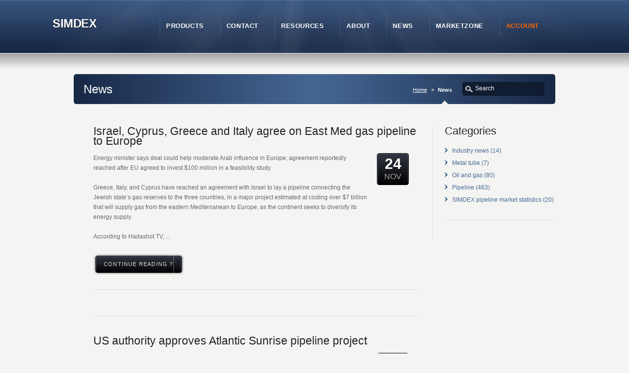

--- FILE ---
content_type: text/html; charset=UTF-8
request_url: https://www.simdex.com/news/page/2/
body_size: 8069
content:

<!DOCTYPE HTML>
<!--[if lt IE 7 ]><html class="ie ie6" lang="en"> <![endif]-->
<!--[if IE 7 ]><html class="ie ie7" lang="en"> <![endif]-->
<!--[if IE 8 ]><html class="ie ie8" lang="en"> <![endif]-->
<!--[if IE 9 ]><html class="ie ie9" lang="en"> <![endif]-->
<!--[if !IE]><!--><html lang="fr-FR"> <!--<![endif]-->
<head>
<meta http-equiv="Content-Type" content="text/html; charset=UTF-8" />
<meta name="viewport" content="width=device-width, minimum-scale=1, maximum-scale=1">
<title>News &laquo;  SIMDEX</title>
<link rel="pingback" href="https://www.simdex.com/xmlrpc.php" />
<link rel="alternate" type="application/rss+xml" title="SIMDEX" href="https://www.simdex.com/feed/" />
<link rel='dns-prefetch' href='//s.w.org' />
<link rel="alternate" type="application/rss+xml" title="SIMDEX &raquo; Flux" href="https://www.simdex.com/feed/" />
<link rel="alternate" type="application/rss+xml" title="SIMDEX &raquo; Flux des commentaires" href="https://www.simdex.com/comments/feed/" />
		<script type="text/javascript">
			window._wpemojiSettings = {"baseUrl":"https:\/\/s.w.org\/images\/core\/emoji\/13.0.1\/72x72\/","ext":".png","svgUrl":"https:\/\/s.w.org\/images\/core\/emoji\/13.0.1\/svg\/","svgExt":".svg","source":{"concatemoji":"https:\/\/www.simdex.com\/wp-includes\/js\/wp-emoji-release.min.js?ver=5.6.16"}};
			!function(e,a,t){var n,r,o,i=a.createElement("canvas"),p=i.getContext&&i.getContext("2d");function s(e,t){var a=String.fromCharCode;p.clearRect(0,0,i.width,i.height),p.fillText(a.apply(this,e),0,0);e=i.toDataURL();return p.clearRect(0,0,i.width,i.height),p.fillText(a.apply(this,t),0,0),e===i.toDataURL()}function c(e){var t=a.createElement("script");t.src=e,t.defer=t.type="text/javascript",a.getElementsByTagName("head")[0].appendChild(t)}for(o=Array("flag","emoji"),t.supports={everything:!0,everythingExceptFlag:!0},r=0;r<o.length;r++)t.supports[o[r]]=function(e){if(!p||!p.fillText)return!1;switch(p.textBaseline="top",p.font="600 32px Arial",e){case"flag":return s([127987,65039,8205,9895,65039],[127987,65039,8203,9895,65039])?!1:!s([55356,56826,55356,56819],[55356,56826,8203,55356,56819])&&!s([55356,57332,56128,56423,56128,56418,56128,56421,56128,56430,56128,56423,56128,56447],[55356,57332,8203,56128,56423,8203,56128,56418,8203,56128,56421,8203,56128,56430,8203,56128,56423,8203,56128,56447]);case"emoji":return!s([55357,56424,8205,55356,57212],[55357,56424,8203,55356,57212])}return!1}(o[r]),t.supports.everything=t.supports.everything&&t.supports[o[r]],"flag"!==o[r]&&(t.supports.everythingExceptFlag=t.supports.everythingExceptFlag&&t.supports[o[r]]);t.supports.everythingExceptFlag=t.supports.everythingExceptFlag&&!t.supports.flag,t.DOMReady=!1,t.readyCallback=function(){t.DOMReady=!0},t.supports.everything||(n=function(){t.readyCallback()},a.addEventListener?(a.addEventListener("DOMContentLoaded",n,!1),e.addEventListener("load",n,!1)):(e.attachEvent("onload",n),a.attachEvent("onreadystatechange",function(){"complete"===a.readyState&&t.readyCallback()})),(n=t.source||{}).concatemoji?c(n.concatemoji):n.wpemoji&&n.twemoji&&(c(n.twemoji),c(n.wpemoji)))}(window,document,window._wpemojiSettings);
		</script>
		<style type="text/css">
img.wp-smiley,
img.emoji {
	display: inline !important;
	border: none !important;
	box-shadow: none !important;
	height: 1em !important;
	width: 1em !important;
	margin: 0 .07em !important;
	vertical-align: -0.1em !important;
	background: none !important;
	padding: 0 !important;
}
</style>
	<link rel='stylesheet' id='colorbox-css'  href='https://www.simdex.com/wp-content/plugins/wp-colorbox/example5/colorbox.css?ver=5.6.16' type='text/css' media='all' />
<link rel='stylesheet' id='wp-block-library-css'  href='https://www.simdex.com/wp-includes/css/dist/block-library/style.min.css?ver=5.6.16' type='text/css' media='all' />
<script type='text/javascript' src='https://www.simdex.com/wp-includes/js/jquery/jquery.min.js?ver=3.5.1' id='jquery-core-js'></script>
<script type='text/javascript' src='https://www.simdex.com/wp-includes/js/jquery/jquery-migrate.min.js?ver=3.3.2' id='jquery-migrate-js'></script>
<script type='text/javascript' src='https://www.simdex.com/wp-content/plugins/wp-colorbox/jquery.colorbox-min.js?ver=1.1.2' id='colorbox-js'></script>
<script type='text/javascript' src='https://www.simdex.com/wp-content/plugins/wp-colorbox/wp-colorbox.js?ver=1.1.2' id='wp-colorbox-js'></script>
<link rel="https://api.w.org/" href="https://www.simdex.com/wp-json/" /><link href="https://www.simdex.com/wp-content/themes/Karma/css/karma-royal-blue.css" rel="stylesheet" type="text/css" />
<link href="https://www.simdex.com/wp-content/themes/Karma/css/secondary-royal-blue.css" rel="stylesheet" type="text/css" />
<link href="https://www.simdex.com/wp-content/themes/Karma/style.css" rel="stylesheet" type="text/css" />
<link href="https://www.simdex.com/wp-content/themes/Karma/css/_mobile.css" rel="stylesheet" type="text/css" media="screen" />
<link rel="shortcut icon" href="https://www.simdex.com/wp-content/uploads/2014/02/favicon.ico"/>
<!--styles generated by site options-->
<style type='text/css'>
.menu_orange a  span strong{color:#ff6600 !important;}
.price_table{color:#000000;border:1px solid black !important;vertical-align:middle !important;}	
sup{position: relative;bottom: 1px;font-size: .8em;line-height: .8em;vertical-align:super;text-decoration:none;color:#ff6600!important}		.partners_ul {width: 100%;	position: relative;height: 430px;}
.partners_ul li{position: absolute;top: 0px;width: 30%;border: 1px solid #cccccc;margin-bottom: 10px;padding: 0;list-style: outside none none;}
.partners_div {clear: left;display: block;height: 370px;}
.partners_title {	font-size: 1.15em;margin: 10px 20px 0;display: inline-block;color: #333;font-weight: bold;}
.partners_text {	display: inline-block;max-height: 2.2em;overflow: initial;color: #555;font-size: 0.9em;line-height: 1.3;margin: 10px 20px;text-decoration: none !important;}
.partners_read_more {border-top: 1px solid rgba(0, 0, 0, 0.7);font-size: 0.9em;font-weight:bold;margin: 5px 20px;padding: 5px;text-align: left;color: #888;display: block;}
.partners_img {opacity:1;}
.partners_img:hover{opacity:0.4;}
#tt-boxed-layout {-moz-box-shadow: 0 0 20px 0 rgba(0, 0, 0, 0.5);-webkit-box-shadow: 0 0 20px 0 rgba(0, 0, 0, 0.5);box-shadow: 0 0 20px 0 rgba(0, 0, 0, 0.5);}
</style>
<!--[if lte IE 8]>
<script type="text/javascript" src="https://www.simdex.com/wp-content/themes/Karma/truethemes_framework/js/respond.js"></script>
<link rel="stylesheet" type="text/css" href="https://www.simdex.com/wp-content/themes/Karma/css/lt8.css" media="screen"/>
<![endif]-->
</head>
<body class="blog paged paged-2">
<div id="tt-wide-layout"><div id="wrapper" >
<div id="header" >


<div class="header-holder">
<div class="rays">
<div class="header-area">

<a href="https://www.simdex.com" class="custom-logo"><span class="logo-text">SIMDEX</span></a>
<nav>
<ul id="menu-main-nav">
<li id="item-33" class="menu-item menu-item-type-post_type menu-item-object-page menu-item-has-children"><a href="https://www.simdex.com/products/"><span><strong>Products</strong></span></a>
<ul class="sub-menu">
	<li id="item-34" class="menu-item menu-item-type-post_type menu-item-object-page"><a href="https://www.simdex.com/products/future-pipeline-projects-worldwide-guide/"><span>Simdex Future Pipeline Projects Worldwide Guide</span></a></li>
	<li id="item-31" class="menu-item menu-item-type-post_type menu-item-object-page"><a href="https://www.simdex.com/products/metal-tube-manufacturers-worldwide-guide/"><span>Simdex Metal Tube Manufacturers Worldwide Guide</span></a></li>
	<li id="item-300" class="menu-item menu-item-type-post_type menu-item-object-page"><a href="https://www.simdex.com/products/winsteel/"><span>WinSteel</span></a></li>
	<li id="item-301" class="menu-item menu-item-type-post_type menu-item-object-page"><a href="https://www.simdex.com/products/winalloy/"><span>WinAlloy</span></a></li>
	<li id="item-3214" class="menu-item menu-item-type-custom menu-item-object-custom"><a href="https://www.simdex.com/order_form/order_form_step_1.php"><span>Online Order</span></a></li>
</ul>
</li>
<li id="item-2179" class="menu-item menu-item-type-custom menu-item-object-custom"><a href="http://www.simdex.com/contact2/contact_page.php"><span><strong>Contact</strong></span></a></li>
<li id="item-450" class="menu-item menu-item-type-post_type menu-item-object-page menu-item-has-children"><a href="https://www.simdex.com/resources/"><span><strong>Resources</strong></span></a>
<ul class="sub-menu">
	<li id="item-439" class="menu-item menu-item-type-custom menu-item-object-custom menu-item-has-children"><a href="#"><span>Pipeline projects</span></a>
	<ul class="sub-menu">
		<li id="item-405" class="menu-item menu-item-type-post_type menu-item-object-page"><a href="https://www.simdex.com/resources/pipeline_projects_list/"><span>Pipeline projects list</span></a></li>
		<li id="item-445" class="menu-item menu-item-type-post_type menu-item-object-page"><a href="https://www.simdex.com/resources/pipeline-projects-map/"><span>Pipeline projects map</span></a></li>
		<li id="item-442" class="menu-item menu-item-type-post_type menu-item-object-page"><a href="https://www.simdex.com/resources/pipeline-company-list/"><span>Companies involved in pipeline projects</span></a></li>
	</ul>
</li>
	<li id="item-451" class="menu-item menu-item-type-custom menu-item-object-custom menu-item-has-children"><a href="#"><span>Metal tube manufacturers</span></a>
	<ul class="sub-menu">
		<li id="item-413" class="menu-item menu-item-type-post_type menu-item-object-page"><a href="https://www.simdex.com/resources/tube_manufacturing_standards/"><span>Tube manufacturing standards</span></a></li>
		<li id="item-410" class="menu-item menu-item-type-post_type menu-item-object-page"><a href="https://www.simdex.com/resources/tube-manufacturers-map/"><span>Tube manufacturers map</span></a></li>
	</ul>
</li>
</ul>
</li>
<li id="item-518" class="menu-item menu-item-type-custom menu-item-object-custom menu-item-has-children"><a href="https://www.simdex.com/company/about-simdex/"><span><strong>About</strong></span></a>
<ul class="sub-menu">
	<li id="item-248" class="menu-item menu-item-type-post_type menu-item-object-page"><a href="https://www.simdex.com/company/about-simdex/"><span>About Simdex</span></a></li>
	<li id="item-2225" class="menu-item menu-item-type-post_type menu-item-object-page"><a href="https://www.simdex.com/partners/"><span>Partners</span></a></li>
</ul>
</li>
<li id="item-163" class="menu-item menu-item-type-post_type menu-item-object-page current-menu-item page_item page-item-161 current_page_item current_page_parent"><a href="https://www.simdex.com/news/"><span><strong>News</strong></span></a></li>
<li id="item-3261" class="menu-item menu-item-type-custom menu-item-object-custom menu-item-has-children"><a href="https://www.simdex.com/marketzone/marketzone/"><span><strong>MarketZone</strong></span></a>
<ul class="sub-menu">
	<li id="item-3260" class="menu-item menu-item-type-post_type menu-item-object-page"><a href="https://www.simdex.com/marketzone/marketzone/"><span>MarketZone</span></a></li>
	<li id="item-3259" class="menu-item menu-item-type-post_type menu-item-object-page"><a href="https://www.simdex.com/marketzone/how-to-publish-a-post/"><span>How to publish a post</span></a></li>
	<li id="item-3262" class="menu-item menu-item-type-custom menu-item-object-custom"><a href="https://www.simdex.com/applications/"><span>Your account</span></a></li>
</ul>
</li>
<li id="item-2630" class="menu_orange menu-item menu-item-type-custom menu-item-object-custom"><a href="https://www.simdex.com/applications/"><span><strong>Account</strong></span></a></li>
</ul>
</nav>

</div><!-- header-area -->
</div><!-- end rays -->
</div><!-- end header-holder -->
</div><!-- end header -->


<div id="main">
<div class="main-area">
	
		
  <div class="tools">
    <div class="holder">
      <div class="frame">
      
            
      <h1>News</h1>
      <form method="get" action="https://www.simdex.com/" class="search-form">
	<fieldset>
		<span class="text">	
			<input type="text" name="s" class="s" value="Search" onfocus="this.value=(this.value=='Search') ? '' : this.value;" onblur="this.value=(this.value=='') ? 'Search' : this.value;" />
            <input type="submit" value="search" class="searchsubmit" />
		</span>
	</fieldset>
</form>      <p class="breadcrumb"><a href="https://www.simdex.com">Home</a><span class='current_crumb'>News </span></p>      
      
      
      </div><!-- end frame -->
    </div><!-- end holder -->
  </div><!-- end tools -->
  
  
<div class="main-holder">
  <div id="content" class="content_blog">
  	
<div class="blog_wrap  post-3497 post type-post status-publish format-standard hentry category-pipeline">

<div class="post_title">


<h2><a href="https://www.simdex.com/israel-cyprus-greece-and-italy-agree-on-eastmed-gas-pipeline-to-europe/" title="Israel, Cyprus, Greece and Italy agree on East Med gas pipeline to Europe">Israel, Cyprus, Greece and Italy agree on East Med gas pipeline to Europe</a></h2>


</div><!-- end post_title -->


<div class="post_content" >



<p>Energy minister says deal could help moderate Arab influence in Europe; agreement reportedly reached after EU agreed to invest $100 million in a feasibility study</p>
<p>Greece, Italy, and Cyprus have reached an agreement with Israel to lay a pipeline connecting the Jewish state’s gas reserves to the three countries, in a major project estimated at costing over $7 billion that will supply gas from the eastern Mediterranean to Europe, as the continent seeks to diversify its energy supply.</p>
<p>According to Hadashot TV, ...</p><a class="ka_button small_button" href="https://www.simdex.com/israel-cyprus-greece-and-italy-agree-on-eastmed-gas-pipeline-to-europe/" rel="bookmark" title="Israel, Cyprus, Greece and Italy agree on East Med gas pipeline to Europe"><span>Continue Reading ?</span></a>

<div class="post_date">
	<span class="day">24</span>
    <br />
    <span class="month">NOV</span>
</div><!-- end post_date -->

<!-- <div class="post_comments">
	<a href=""><span></span></a>
</div>end post_comments -->




</div><!-- end post_content -->


<div class="post_footer">

<!--
<div class="post_cats"><p><span><?php// _e('Categories:', 'truethemes_localize') ?></span> </p></div><!-- end post_cats -->

<!--<div class="post_tags"><p><span><?php// _e('Tags:', 'truethemes_localize') ?></span>  <?php// the_tags('', ', '); ?></p></div><!-- end post_tags -->


</div><!-- end post_footer -->

</div><!-- end blog_wrap -->



<div class="blog_wrap  post-3476 post type-post status-publish format-standard hentry category-pipeline">

<div class="post_title">


<h2><a href="https://www.simdex.com/us-authority-atlantic-sunrise-pipeline-project/" title="US authority approves Atlantic Sunrise pipeline project">US authority approves Atlantic Sunrise pipeline project</a></h2>


</div><!-- end post_title -->


<div class="post_content" >



<div class="lead">
<p>Williams has reported that the Federal Energy Regulatory Commission (FERC) has approved the Company’s request to place its Atlantic Sunrise project into full service. The Company plans to place the project into full service on 6 October 2018.</p>
</div>
<p>Backed by long-term shipper commitments, the historic project increases the design capacity of the Transco pipeline, the largest-volume natural gas pipeline system in the US, by 1.7 billion ft<sup>3</sup>/d (approximately 12%) to 15.8 billion ft<sup>3</sup>/d. In the process, the project further strengthens ...</p><a class="ka_button small_button" href="https://www.simdex.com/us-authority-atlantic-sunrise-pipeline-project/" rel="bookmark" title="US authority approves Atlantic Sunrise pipeline project"><span>Continue Reading ?</span></a>

<div class="post_date">
	<span class="day">5</span>
    <br />
    <span class="month">OCT</span>
</div><!-- end post_date -->

<!-- <div class="post_comments">
	<a href=""><span></span></a>
</div>end post_comments -->




</div><!-- end post_content -->


<div class="post_footer">

<!--
<div class="post_cats"><p><span><?php// _e('Categories:', 'truethemes_localize') ?></span> </p></div><!-- end post_cats -->

<!--<div class="post_tags"><p><span><?php// _e('Tags:', 'truethemes_localize') ?></span>  <?php// the_tags('', ', '); ?></p></div><!-- end post_tags -->


</div><!-- end post_footer -->

</div><!-- end blog_wrap -->



<div class="blog_wrap  post-3480 post type-post status-publish format-standard hentry category-pipeline">

<div class="post_title">


<h2><a href="https://www.simdex.com/bonatti-to-construct-coastal-gaslink-pipeline-project/" title="Bonatti will perform construction of Coastal GasLink pipeline project">Bonatti will perform construction of Coastal GasLink pipeline project</a></h2>


</div><!-- end post_title -->


<div class="post_content" >



<div class="lead">
<p>TransCanada has announced that it will proceed with the construction of the Coastal Gaslink pipeline project after a decision to sanction the LNG Canada natural gas liquefaction facility near Kitimat, British Columbia (B.C.) was reached recently by the Joint Venture Participants of LNG Canada.</p>
</div>
<p>As recently announced, Bonatti – through its subsidiary Pacific Atlantic Pipeline Construction – is the selected contractor to perform the construction and testing of 2 out of 8 sections of the 670 km long 48 in. ...</p><a class="ka_button small_button" href="https://www.simdex.com/bonatti-to-construct-coastal-gaslink-pipeline-project/" rel="bookmark" title="Bonatti will perform construction of Coastal GasLink pipeline project"><span>Continue Reading ?</span></a>

<div class="post_date">
	<span class="day">3</span>
    <br />
    <span class="month">OCT</span>
</div><!-- end post_date -->

<!-- <div class="post_comments">
	<a href=""><span></span></a>
</div>end post_comments -->




</div><!-- end post_content -->


<div class="post_footer">

<!--
<div class="post_cats"><p><span><?php// _e('Categories:', 'truethemes_localize') ?></span> </p></div><!-- end post_cats -->

<!--<div class="post_tags"><p><span><?php// _e('Tags:', 'truethemes_localize') ?></span>  <?php// the_tags('', ', '); ?></p></div><!-- end post_tags -->


</div><!-- end post_footer -->

</div><!-- end blog_wrap -->



<div class="blog_wrap  post-3478 post type-post status-publish format-standard hentry category-pipeline">

<div class="post_title">


<h2><a href="https://www.simdex.com/transcanada-to-construct-coastal-gaslink-pipeline-project/" title="TransCanada to construct Coastal GasLink pipeline project">TransCanada to construct Coastal GasLink pipeline project</a></h2>


</div><!-- end post_title -->


<div class="post_content" >



<div class="lead">
<p>TransCanada Corporation has announced that it will proceed with construction of the Coastal GasLink pipeline project after a decision to sanction the LNG Canada natural gas liquefaction facility in Kitimat, British Columbia (B.C.) was announced earlier this week by the joint venture participants of LNG Canada, a consortium comprised of Shell, PETRONAS, PetroChina, Mitsubishi Corporation and KOGAS (the LNG Canada Participants).</p>
</div>
<p>“[The] announcement signifies an important step forward for Coastal GasLink as well as for the province of B.C. and ...</p><a class="ka_button small_button" href="https://www.simdex.com/transcanada-to-construct-coastal-gaslink-pipeline-project/" rel="bookmark" title="TransCanada to construct Coastal GasLink pipeline project"><span>Continue Reading ?</span></a>

<div class="post_date">
	<span class="day">1</span>
    <br />
    <span class="month">OCT</span>
</div><!-- end post_date -->

<!-- <div class="post_comments">
	<a href=""><span></span></a>
</div>end post_comments -->




</div><!-- end post_content -->


<div class="post_footer">

<!--
<div class="post_cats"><p><span><?php// _e('Categories:', 'truethemes_localize') ?></span> </p></div><!-- end post_cats -->

<!--<div class="post_tags"><p><span><?php// _e('Tags:', 'truethemes_localize') ?></span>  <?php// the_tags('', ', '); ?></p></div><!-- end post_tags -->


</div><!-- end post_footer -->

</div><!-- end blog_wrap -->



<div class="blog_wrap  post-3484 post type-post status-publish format-standard hentry category-pipeline">

<div class="post_title">


<h2><a href="https://www.simdex.com/greek-cyprus-egypt-sign-deal-for-gas-pipeline-project/" title="Greek Cyprus, Egypt sign deal for gas pipeline project">Greek Cyprus, Egypt sign deal for gas pipeline project</a></h2>


</div><!-- end post_title -->


<div class="post_content" >



<div class="content flx frw">
<div class="wf">
<p class="non-card" data-card-id="6d6dc92c-7bfe-405e-e737-0fbd65c69c5b" data-card-type="Text">The Greek Cypriot administration and Egypt signed an agreement for the construction of an underwater pipeline to export natural gas from the island to Egypt, Greek media reported on Wednesday.</p>
<p class="non-card" data-card-id="6d6dc92c-7bfe-405e-e737-0fbd65c69c5b" data-card-type="Text">According to Ekathimerini newspaper, the deal was signed on Wednesday by Greek Cypriot Minister of Energy, Commerce, Industry, and Tourism Yiorgos Lakkotrypis and Egypt’s Oil Minister Tarek El-Molla.</p>
<p class="non-card" data-card-id="6d6dc92c-7bfe-405e-e737-0fbd65c69c5b" data-card-type="Text">The pipeline will transfer natural gas from the island’s Aphrodite natural ...</p></div></div><a class="ka_button small_button" href="https://www.simdex.com/greek-cyprus-egypt-sign-deal-for-gas-pipeline-project/" rel="bookmark" title="Greek Cyprus, Egypt sign deal for gas pipeline project"><span>Continue Reading ?</span></a>

<div class="post_date">
	<span class="day">25</span>
    <br />
    <span class="month">SEP</span>
</div><!-- end post_date -->

<!-- <div class="post_comments">
	<a href=""><span></span></a>
</div>end post_comments -->




</div><!-- end post_content -->


<div class="post_footer">

<!--
<div class="post_cats"><p><span><?php// _e('Categories:', 'truethemes_localize') ?></span> </p></div><!-- end post_cats -->

<!--<div class="post_tags"><p><span><?php// _e('Tags:', 'truethemes_localize') ?></span>  <?php// the_tags('', ', '); ?></p></div><!-- end post_tags -->


</div><!-- end post_footer -->

</div><!-- end blog_wrap -->



<div class="blog_wrap  post-3482 post type-post status-publish format-standard hentry category-pipeline">

<div class="post_title">


<h2><a href="https://www.simdex.com/ottawa-gives-pipeline-regulator-22-weeks-to-review-trans-mountain-expansion-project/" title="Ottawa gives pipeline regulator 22 weeks to review Trans Mountain expansion project">Ottawa gives pipeline regulator 22 weeks to review Trans Mountain expansion project</a></h2>


</div><!-- end post_title -->


<div class="post_content" >



<p>The Liberal government is instructing the federal pipeline regulator to review the Trans Mountain pipeline expansion to consider the project&rsquo;s impact on the marine environment.</p>
<p>Natural Resources Minister Amarjeet Sohi said Friday the National Energy Board will have 22 weeks to hear from Canadians and report back to government.</p>
<p>Sohi announced details of the government&rsquo;s next steps during a news conference in Halifax with Fisheries Minister Jonathan Wilkinson. He called the new NEB review a « very important step forward » but said word ...</p><a class="ka_button small_button" href="https://www.simdex.com/ottawa-gives-pipeline-regulator-22-weeks-to-review-trans-mountain-expansion-project/" rel="bookmark" title="Ottawa gives pipeline regulator 22 weeks to review Trans Mountain expansion project"><span>Continue Reading ?</span></a>

<div class="post_date">
	<span class="day">21</span>
    <br />
    <span class="month">SEP</span>
</div><!-- end post_date -->

<!-- <div class="post_comments">
	<a href=""><span></span></a>
</div>end post_comments -->




</div><!-- end post_content -->


<div class="post_footer">

<!--
<div class="post_cats"><p><span><?php// _e('Categories:', 'truethemes_localize') ?></span> </p></div><!-- end post_cats -->

<!--<div class="post_tags"><p><span><?php// _e('Tags:', 'truethemes_localize') ?></span>  <?php// the_tags('', ', '); ?></p></div><!-- end post_tags -->


</div><!-- end post_footer -->

</div><!-- end blog_wrap -->



<div class="blog_wrap  post-3456 post type-post status-publish format-standard hentry category-pipeline">

<div class="post_title">


<h2><a href="https://www.simdex.com/china-interested-in-joining-tapi-gas-pipeline-project/" title="China interested in joining TAPI gas pipeline project">China interested in joining TAPI gas pipeline project</a></h2>


</div><!-- end post_title -->


<div class="post_content" >



<p>The TAPI gas pipeline project presently involves four countries &#8211; Turkmenistan, Afghanistan, Pakistan and India &#8211; and is expected to address the countries’ energy deficiencies by delivering 33 billion cubic meters of gas per year.</p>
<p>China has expressed an interest in joining the Turkmenistan-Afghanistan-Pakistan-India (TAPI) gas pipeline project, by building a link from Pakistan to China, the Pakistani media reported.</p>
<p>Mobin Saulat, Chief Executive Officer of Pakistan&rsquo;s Inter State Gas Systems, said that the Chinese have shown interest because TAPI could act ...</p><a class="ka_button small_button" href="https://www.simdex.com/china-interested-in-joining-tapi-gas-pipeline-project/" rel="bookmark" title="China interested in joining TAPI gas pipeline project"><span>Continue Reading ?</span></a>

<div class="post_date">
	<span class="day">27</span>
    <br />
    <span class="month">AOûT</span>
</div><!-- end post_date -->

<!-- <div class="post_comments">
	<a href=""><span></span></a>
</div>end post_comments -->




</div><!-- end post_content -->


<div class="post_footer">

<!--
<div class="post_cats"><p><span><?php// _e('Categories:', 'truethemes_localize') ?></span> </p></div><!-- end post_cats -->

<!--<div class="post_tags"><p><span><?php// _e('Tags:', 'truethemes_localize') ?></span>  <?php// the_tags('', ', '); ?></p></div><!-- end post_tags -->


</div><!-- end post_footer -->

</div><!-- end blog_wrap -->



<div class="blog_wrap  post-3450 post type-post status-publish format-standard hentry category-pipeline">

<div class="post_title">


<h2><a href="https://www.simdex.com/tallgrass-energy-announces-seahorse-pipeline-open-season/" title="Tallgrass Energy announces Seahorse Pipeline open season">Tallgrass Energy announces Seahorse Pipeline open season</a></h2>


</div><!-- end post_title -->


<div class="post_content" >



<p>Tallgrass Energy announced an open season soliciting binding shipper commitments for crude oil transportation service on Seahorse Pipeline.</p>
<p>The proposed Seahorse project is a 30-inch, 700-mile crude oil pipeline with capacity to transport up to 800,000 bpd from Cushing, Okla., to the Louisiana Gulf Coast. Operating as a multi-grade common batch system, Seahorse, along with Tallgrass’ Pony Express Pipeline, would ensure domestic refiners and international markets have access to “neat” barrels from five different production basins.</p>
<p>Tallgrass said the Seahorse open season ...</p><a class="ka_button small_button" href="https://www.simdex.com/tallgrass-energy-announces-seahorse-pipeline-open-season/" rel="bookmark" title="Tallgrass Energy announces Seahorse Pipeline open season"><span>Continue Reading ?</span></a>

<div class="post_date">
	<span class="day">22</span>
    <br />
    <span class="month">AOûT</span>
</div><!-- end post_date -->

<!-- <div class="post_comments">
	<a href=""><span></span></a>
</div>end post_comments -->




</div><!-- end post_content -->


<div class="post_footer">

<!--
<div class="post_cats"><p><span><?php// _e('Categories:', 'truethemes_localize') ?></span> </p></div><!-- end post_cats -->

<!--<div class="post_tags"><p><span><?php// _e('Tags:', 'truethemes_localize') ?></span>  <?php// the_tags('', ', '); ?></p></div><!-- end post_tags -->


</div><!-- end post_footer -->

</div><!-- end blog_wrap -->


<div class="karma-pages">
<span class="pages">Page 2 of 72</span>&nbsp;<a href="https://www.simdex.com/news/" class="page" title="1">1</a><span class="current">2</span><a href="https://www.simdex.com/news/page/3/" class="page" title="3">3</a><a href="https://www.simdex.com/news/page/4/" class="page" title="4">4</a><a href="https://www.simdex.com/news/page/5/" class="page" title="5">5</a><span class="extend">...</span><a href="https://www.simdex.com/news/page/72/" class="last" title="&raquo;">&raquo;</a></div>
  </div><!-- end content -->

<div id="sidebar" class="sidebar_blog">
<div class="sidebar-widget"><h3>Categories</h3>		<ul>
	<li class="cat-item cat-item-7"><a href="https://www.simdex.com/category/industry-news/">Industry news</a> (14)
</li>
	<li class="cat-item cat-item-9"><a href="https://www.simdex.com/category/metal-tube/">Metal tube</a> (7)
</li>
	<li class="cat-item cat-item-10"><a href="https://www.simdex.com/category/oil-and-gas/">Oil and gas</a> (80)
</li>
	<li class="cat-item cat-item-8"><a href="https://www.simdex.com/category/pipeline/">Pipeline</a> (463)
</li>
	<li class="cat-item cat-item-13"><a href="https://www.simdex.com/category/simdex_pipeline_market_statistics/">SIMDEX pipeline market statistics</a> (20)
</li>
		</ul>
</div></div><!-- end sidebar -->
</div><!-- end main-holder -->
</div><!-- main-area -->

<div id="footer">
<div class="footer-area">
<div class="footer-wrapper">
<div class="footer-holder">

<div class="one_fourth"><h3>Order now</h3>			<div class="textwidget"><p><a href="https://www.simdex.com/order_form/order_form_step_1.php?p=2">Future Pipeline Projects Worldwide Guide</a><br />
<a href="https://www.simdex.com/order_form/order_form_step_1.php?p=1">Metal Tube Manufacturers Worldwide Guide</a></p>
</div>
		</div><div class="one_fourth">
		
		<h3>Latest news</h3>
		<ul>
											<li>
					<a href="https://www.simdex.com/apache-halted-permian-gas-production-in-march-due-to-bottlenecks/">Apache Halted Permian Gas Production in March Due to Bottlenecks</a>
											<span class="post-date">04/25/2019</span>
									</li>
											<li>
					<a href="https://www.simdex.com/jordan-egypt-and-iraq-to-build-18-billion-oil-pipeline/">Jordan, Egypt and Iraq to Build $18 Billion Oil Pipeline</a>
											<span class="post-date">04/18/2019</span>
									</li>
											<li>
					<a href="https://www.simdex.com/nnpc-to-lengthen-ajaokuta-kaduna-pipeline-to-algeria/">NNPC to lengthen Ajaokuta-Kaduna pipeline to Algeria</a>
											<span class="post-date">04/12/2019</span>
									</li>
					</ul>

		</div><div class="one_fourth"><h3>Follow us</h3>		

<ul class="social_icons">
<li><a href="https://www.simdex.com/feed/" class="rss">RSS</a></li>
	
<li><a href="https://www.facebook.com/pages/Simdex-Future-Pipeline-Projects-Worlwide-Guide/157402457718447" class="facebook">Facebook</a></li>
<li><a href="https://www.linkedin.com/company/simdex?trk=tabs_biz_home" class="linkedin">LinkedIn</a></li>
</ul>

		</div><div class="one_fourth_last"><h3>Contact us</h3>			<div class="textwidget"><p>SIMDEX<br />
LOGI &#8211; ZI Porte des Loges<br />
78350 Les Loges en Josas<br />
FRANCE<br />
TEL. +33 139 56 87 00</p>
</div>
		</div>

</div><!-- footer-holder -->
</div><!-- end footer-wrapper -->
</div><!-- end footer-area -->
</div><!-- end footer -->


<div id="footer_bottom">
  <div class="info">
      <div id="foot_left">&nbsp;</div><!-- end foot_left -->
      <div id="foot_right"><div class="top-footer"><a href="#" class="link-top">top</a></div>


                    
      </div><!-- end foot_right -->
  </div><!-- end info -->
</div><!-- end footer_bottom -->


</div><!-- end main -->
</div><!-- end wrapper -->
</div><!-- end .tt-wide-layout --><script>
  (function(i,s,o,g,r,a,m){i['GoogleAnalyticsObject']=r;i[r]=i[r]||function(){
  (i[r].q=i[r].q||[]).push(arguments)},i[r].l=1*new Date();a=s.createElement(o),
  m=s.getElementsByTagName(o)[0];a.async=1;a.src=g;m.parentNode.insertBefore(a,m)
  })(window,document,'script','https://www.google-analytics.com/analytics.js','ga');

  ga('create', 'UA-3094848-1', 'auto');
  ga('send', 'pageview');

</script>
<script type='text/javascript' src='https://www.simdex.com/wp-content/themes/Karma/truethemes_framework/js/truethemes.js?ver=2.0' id='truethemes-custom-js'></script>
<script type='text/javascript' src='https://www.simdex.com/wp-content/themes/Karma/truethemes_framework/js/jquery.cycle.all.min.js?ver=2.9.4' id='jquery-cycle-all-js'></script>
<script type='text/javascript' src='https://www.simdex.com/wp-content/themes/Karma/truethemes_framework/js/jquery-ui-1.9.2.custom.min.js?ver=1.9.2' id='jquery-ui-js'></script>
<script type='text/javascript' src='https://www.simdex.com/wp-content/themes/Karma/truethemes_framework/js/jquery.prettyPhoto.js?ver=1.0' id='pretty-photo-js'></script>
<script type='text/javascript' src='https://www.simdex.com/wp-includes/js/comment-reply.js?ver=1.0' id='comment-reply-js'></script>
<script type='text/javascript' src='https://www.simdex.com/wp-content/themes/Karma/truethemes_framework/js/superfish.js?ver=1.0' id='superfish-js'></script>
<script type='text/javascript' src='https://www.simdex.com/wp-content/themes/Karma/truethemes_framework/js/hoverIntent.js?ver=1.0' id='hoverintent-js'></script>
<script type='text/javascript' src='https://www.simdex.com/wp-includes/js/wp-embed.min.js?ver=5.6.16' id='wp-embed-js'></script>
</body>
</html>

--- FILE ---
content_type: text/css
request_url: https://www.simdex.com/wp-content/themes/Karma/css/karma-royal-blue.css
body_size: 1272
content:
@import url('secondary-royal-blue.css');

/*------------------------------------------------*/
/* HEADER 
/*------------------------------------------------*/
#header .header-holder {background:#182947 url(../images/skins/karma-royal-blue/bg-header-holder.jpg) 0 0 repeat-x !important;}
.big-banner #header .header-holder {background:#182947 url(../images/skins/karma-royal-blue/bg-big-header-holder.png) 0 0 repeat-x !important;}
.top-block {background:#13223C !important;}

/*------------------------------------------------*/
/* FOOTER
/*------------------------------------------------*/
#footer {background:#182947 url(../images/skins/karma-royal-blue/bg-footer.jpg) repeat-x !important;}
#footer_bottom {background:#0A1322 url(../images/skins/karma-royal-blue/bg-footer-bottom.jpg) repeat-x !important;color: #868686 !important;}

/*------------------------------------------------*/
/* NAVIGATION
/*------------------------------------------------*/
#menu-main-nav li strong {color:#FFF ;}
#menu-main-nav a span {color:#7D92B9 !important;} /* link color parent level  */
#menu-main-nav a:hover span,
#menu-main-nav li.current_page_item a span,
#menu-main-nav li.current_page_parent a span,
#menu-main-nav li.current-page-ancestor a span,
#menu-main-nav .drop ul li.current-menu-item a,
#menu-main-nav .drop ul li.current-menu-item a span,
#menu-main-nav .drop ul .drop ul li.current-menu-item a,
#menu-main-nav .drop ul .drop ul li.current-menu-item a span{text-decoration:none;color:#FFF !important;} /* A. active link color parent level (see B)  */
#menu-main-nav .drop ul li.current-menu-item a,
#menu-main-nav .drop ul li.current-menu-item a span,
#menu-main-nav .drop ul .drop ul li.current-menu-item a,
#menu-main-nav .drop ul .drop ul li.current-menu-item a span{text-decoration:none;color:#6984AB !important;} /* B. active dropdown link color (if different than A)  */
#menu-main-nav li {background:url(../images/_global/seperator-main-nav.png) 0 50% no-repeat !important;}

/* dropdown */
#menu-main-nav .drop .t {background:url(../images/_global/global-sprite.png) -724px -938px no-repeat !important;}
#menu-main-nav .drop .b {background:url(../images/_global/global-sprite.png) -724px -949px no-repeat !important;}
#menu-main-nav .drop .c, #menu-main-nav li.parent:hover {background:#101E35 !important;}
/* IE only - un-comment for rounded corners 
*:first-child+html #menu-main-nav li.parent:hover {background:url(../images/_global/global-sprite.png) -724px -877px no-repeat !important;} 
*:first-child+html #menu-main-nav li.parent:hover {background-color: none !important;}
*:first-child+html #menu-main-nav li.parent {min-width: 88px !important;width: auto !important;} */


/* dropdown link hover rounded image top */
#menu-main-nav .drop ul li.hover a,
#menu-main-nav .drop ul a:hover {background:#283B67 url(../images/skins/karma-royal-blue/bg-drop-li-t.jpg) no-repeat !important;}
#menu-main-nav .drop ul .drop ul li.hover a,
#menu-main-nav .drop ul .drop ul a:hover {background:#283B67 url(../images/skins/karma-royal-blue/bg-drop-li-t.jpg) no-repeat !important;}
#menu-main-nav .drop ul .drop ul .drop ul li.hover a,
#menu-main-nav .drop ul .drop ul .drop ul a:hover {background:#283B67 url(../images/skins/karma-royal-blue/bg-drop-li-t.jpg) no-repeat !important;}
#menu-main-nav .drop ul .drop ul .drop ul li.current-menu-item a,
#menu-main-nav .drop ul .drop ul .drop ul li.current_page_ancestor a,
#menu-main-nav .drop ul .drop ul .drop ul li.hover a,
#menu-main-nav .drop ul .drop ul .drop ul a:hover {background:#283B67 url(../images/skins/karma-royal-blue/bg-drop-li-t.jpg) no-repeat !important;}

/* dropdown link hover rounded image bottom */
#menu-main-nav .drop ul li.hover a span,
#menu-main-nav .drop ul a:hover span {background:url(../images/skins/karma-royal-blue/bg-drop-li-b.jpg) 0 100% no-repeat !important;color:#FFF !important;}
#menu-main-nav .drop ul .drop ul li.hover a span,
#menu-main-nav .drop ul .drop ul a:hover span {background:url(../images/skins/karma-royal-blue/bg-drop-li-b.jpg) 0 100% no-repeat !important;color:#FFF !important;}
#menu-main-nav .drop ul .drop ul .drop ul li.hover a span,
#menu-main-nav .drop ul .drop ul .drop ul a:hover span {background:url(../images/skins/karma-royal-blue/bg-drop-li-b.jpg) 0 100% no-repeat !important;color:#FFF !important;}
#menu-main-nav .drop ul .drop ul .drop ul li.current-menu-item a span,
#menu-main-nav .drop ul .drop ul .drop ul li.current_page_ancestor a span,
#menu-main-nav .drop ul .drop ul .drop ul li.hover a span,
#menu-main-nav .drop ul .drop ul .drop ul a:hover span {background:url(../images/skins/karma-royal-blue/bg-drop-li-b.jpg) 0 100% no-repeat !important;color:#FFF !important;}

/* misc nav settings */
#menu-main-nav li.current-menu-parent li a span,
#menu-main-nav li.current-menu-item li a span,
#menu-main-nav li.current_page_ancestor li a span,
#menu-main-nav .drop ul a,
#menu-main-nav .drop ul a span,
#menu-main-nav .drop ul .drop ul a,
#menu-main-nav .drop ul .drop ul a span,
#menu-main-nav .drop ul .drop ul .drop ul a,
#menu-main-nav .drop ul .drop ul .drop ul a span,
#menu-main-nav li .sub-menu li .sub-menu li .sub-menu li a span {background:none !important;color: #FFF !important;} /* C. dropdown link color */
.search-header #menu-main-nav .sub-menu a span, .search-header #menu-main-nav .current_page_parent  .sub-menu a span, .error-header #menu-main-nav .sub-menu a span, .error-header #menu-main-nav .current_page_parent  .sub-menu a span {color: #FFF !important;}
#menu-main-nav .drop ul li.current-menu-item ul li a,
#menu-main-nav .drop ul li.current-menu-item ul li a span {color:#FFF !important;} /* D. dropdown link color (match C) */
.search-header #menu-main-nav a span, .search-header #menu-main-nav .current_page_parent a span,
.error-header #menu-main-nav a span, .error-header #menu-main-nav .current_page_parent a span{color:#6984AB !important;}
/* #menu-main-nav li{text-shadow:1px 1px 1px #172D52;} */
#menu-main-nav .sub-menu li {text-shadow:none !important;}



/*------------------------------------------------*/
/* LINKS + LISTS
/*------------------------------------------------*/
.top-block, .top-block a, #header .toolbar-left li, #header .toolbar-right li {color:#B1B1B1;}

.footer-holder a {color:#6984AB !important;}
.footer-holder a:hover {color:#FFF !important;}
#footer_bottom a {color:#6984AB !important;text-decoration:underline;}
#footer_bottom a:hover {color:#FFF !important;text-decoration:none;}
.footer_post h4 a{color:#FFF !important;}
#mc_signup .mc_required, .mc_required, #mc-indicates-required {color:#6984AB !important;}


#footer .blogroll a{color:#FFF !important;font-weight:bold;}
#footer .blogroll a:hover{color:#FFF !important;}
#footer .blogroll li{color:#6984AB !important;}


/*------------------------------------------------*/
/* TYPOGRAPHY
/*------------------------------------------------*/
#footer h3 {border-bottom: 1px solid #516D8A !important;}
#footer p, #footer ul, #footer_bottom p, #footer_bottom ul {color: #DDD !important;}
#footer .footer_post h4, #footer .footer_post h4 a {font-weight: bold !important;}
#mc_signup_form label {color:#DDD !important;}

--- FILE ---
content_type: text/css
request_url: https://www.simdex.com/wp-content/themes/Karma/style.css
body_size: 19825
content:
/*-----------------------------------------------------------------------------------

/*-----------------------------------------------------------------------------------



Theme Name:Karma

Theme URI:http://themeforest.net/user/TrueThemes/portfolio?ref=TrueThemes

Description:Karma is a Premium Wordpress Theme with a multitude of amazing CMS features.

Author:TrueThemes

Author URI:http://www.truethemes.net

Version:3.0.4

License:GNU General Public License

License URI:license.txt

Tags:translation-ready,theme-options,custom-menu,responsive,html5



---------------------------------- Stylesheet Guide ---------------------------------



01. Global Styles



02. Layout

	1. General Structure

	2. Content Area

	3. Portfolio Pages

	4. Footer

	5. Multi Columns

	6. Sidebar

	7. Homepage

	8. Sitemap

	9. Video + 3D Thumbs



03. Navigation

	1. Main Navigation

	2. Vertical Sub Navigation

	3. Horizontal Sub Navigation

	4. Top Toolbar Superfish

	5. Breadcrumbs



04. Links

	1. General Links

	2. Top Link

	3. Custom Buttons



05. Lists

	1. General Lists

	2. Custom List Bullets

	3. Accordion

	4. Tabs



06. Typography

	1. General Typography

	2. @font-Face

	3. Message Boxes

	4. Footer

	5. Callouts



07. Blog



08. Forms



09. Images

	1. General

	2. Modern Frame

	3. Shadow Frame



10. Miscellaneous



11. Wordpress

	1. Karma Pagenavi

	2. Mailchimp

	3. Defaults

	4. 404 Error Page

	5. Constant Contact



12. Widgets + Shortcodes

	1. Default Styles

	2. Blogroll - Footer

	3. Calendar

	4. Recent Posts - Sidebar

	5. Blogroll - Sidebar

	6. Search - Sidebar

	7. Social Media

	8. Latest Tweets

	9. Testimonials Slider

	10. Blog Posts Shortcode

	

13. Progressive CSS Enhancements

15. Pretty Photo

16. Drag-To-Share

17. Attachment.php

18. Responsive Design

19. Internet Explorer

20. WPML



-----------------------------------------------------------------------------------*/



/*-----------------------------------------------------------------*/

/* 01. Global Styles

/*-----------------------------------------------------------------*/



.i_link_n_hover {

-moz-opacity: 1;

opacity: 1;

}

.i_link_hover{

-moz-opacity: 0.5;

opacity: 0.5;

}



html,body,div,span,applet,object,iframe,h1,h2,h3,h4,h5,h6,p,blockquote,pre,a,abbr,acronym,address,big,cite,code,del,dfn,em,font,img,ins,kbd,q,s,samp,small,strike,strong,sub,sup,tt,var,b,u,i,center,dl,dt,dd,ol,ul,li,fieldset,form,label,legend,table,caption,tbody,tfoot,thead,tr,th,td {

border:0;

outline:0;

font-size:100%;

vertical-align:baseline;

background:transparent;

margin:0;

padding:0;

}



body {

line-height:1;

background:#f4f4f2;

font:1.2em/20px "helvetica neue",Helvetica,Arial,Verdana,sans-serif;

color:#666;

min-width:1003px;

margin:0;

}



video,

iframe,

object,

img{max-width:100%;}



blockquote,q {

quotes:none;

}



blockquote:before,blockquote:after,q:before,q:after {

content:none;

}



:focus {

outline:0;

}



ins {

text-decoration:none;

}



del {

text-decoration:line-through;

}



table {

border-collapse:collapse;

border-spacing:0;

}



* {

font-size:100.01%;

}



html {

font-size:62.5%;

margin:0;

padding:0;

}





/*-----------------------------------------------------------------*/

/* 02. Layout

/*-----------------------------------------------------------------*/



/*----------------------------*/

/* 1. General Layout

/*----------------------------*/

#wrapper {

width:100%;

display:table;

background:#F4F4F2;

}



#wrapper #header {

display:block;

}



.top-block .top-holder {

width:980px;

font-size:10px;

min-height:4px;

height:auto;

margin:0 auto;

padding:4px 0;

}



#header .rays {

background:url(images/_global/rays.png) 50% 0 no-repeat;

}



#header .header-area {

width:980px;

margin:0 auto;

padding:38px 0 33px;

}



#main {

background:url(images/_global/bg-div-main.jpg) 0 0 repeat-x;

display:table-footer-group;

position:relative;

width:100%;

}



#main .main-area {

width:980px;

margin:0 auto;

padding:43px 0 5px;

}



#main .utility-area {

padding-top:0;

}



.tools .place {

float:right;

}



.main-holder {

height:1%;

overflow:hidden;

padding-top:45px;

}



.carousel-holder {

width:315px !important;

}



.top-block .top-holder:after,#header .header-area:after {

clear:both;

display:block;

content:"";

}



#tt-boxed-layout {

width:90%;

margin:0 auto;

max-width:1200px;

-moz-box-shadow: 0 0 20px 0 rgba(0, 0, 0, 0.4);

-webkit-box-shadow: 0 0 20px 0 rgba(0, 0, 0, 0.4);

box-shadow: 0 0 20px 0 rgba(0, 0, 0, 0.4);

}



/*----------------------------*/

/* 2. Content Area

/*----------------------------*/

#content {

width:720px;

float:left;

margin-left:20px;

}



.content_left_sidebar {

float:right !important;

}



.content_right_sidebar {

width:510px !important;

}



.content_full_width {

width:940px !important;

float:left;

margin-left:0 !important;

padding:0 20px;

}



.portfolio_full_width {

margin-left:0 !important;

width:980px !important;

}







/*----------------------------*/

/* 3. Portfolio Pages

/*----------------------------*/

.portfolio_wrap {

width:100%;

float:left;

padding-bottom:30px;

}



.portfolio_content {

clear:left;

padding-top:8px;

padding-bottom:20px;

}



.port_sep {

width:100%;

margin-bottom:30px;

float:left;

}



.portfolio_layout .one_fourth,.portfolio_layout .one_fourth_last,.portfolio_layout .one_third,.portfolio_layout .one_third_last,.portfolio_layout .one_half,.portfolio_layout .one_half_last {

position:relative;

}



.portfolio_one_column {

width:191px;

float:left;

}



.portfolio_one_column_last {

float:right;

width:722px;

height:602px;

background:url(images/_global/global-sprite.png) 0 -31px no-repeat;

position:relative;

}



.port_img_one {

width:703px;

height:563px;

float:left;

position:absolute;

top:8px;

left:9px;

}



.portfolio_portrait_full_last {

float:right;

width:630px;

height:836px;

position:relative;

}





/*----------------------------*/

/* 4. Footer

/*----------------------------*/

#footer {

width:100%;

position:relative;

padding-top:40px;

}



#footer .footer-area {

width:980px;

position:relative;

margin:0 auto;

}



#footer .footer-wrapper {

width:980px;

overflow:hidden;

}



#footer .footer-holder {

width:100%;

overflow:hidden;

padding:45px 0 25px 6px;

}



#footer .box {

width:333px;

float:left;

}



#footer_bottom {

width:100%;

min-height:89px;

height:auto;

}



#foot_left {

float:left;

width:440px;

}



#foot_left .textwidget {

margin-top:-18px;

}



#foot_right {

float:right;

width:520px;

text-align:right;

}



.info {

width:980px;

font-size:11px;

overflow:hidden;

position:relative;

margin:0 auto;

padding:34px 0 0 8px;

}



#footer .footer_post {

padding:2px 0 16px;

}





/*----------------------------*/

/* 5. Multi Columns

/*----------------------------*/

.clear {clear: both;}

.one_half, .one_half_last, .one_third, .one_third_last, .one_fourth, .one_fourth_last, .one_fifth, .one_fifth_last, .one_sixth, .one_sixth_last, .two_thirds, .two_thirds_last {padding-bottom: 20px;}





#content .one_half {float:left;width:342px;margin-right:30px;}

#content .one_half_last {float:right;width:342px;margin:0;}

#content .one_third {float:left;width:220px;margin-right:30px;}

#content .one_third_last {float:right;width:220px;margin:0;}

#content .one_fourth {float:left;width:152px;margin-right:34px;}

#content .one_fourth_last {float:right;width:152px;margin:0;}

#content .one_fifth {float:left;width:124px;margin-right:23px;}

#content .one_fifth_last {float:right;width:124px;margin:0;}

#content .one_sixth {float:left;width:100px;margin-right:20px;}

#content .one_sixth_last {float:right;width:100px;margin:0;}

#content .two_thirds {float:left;width:470px;margin:0;}

#content .two_thirds_last {float:right;width:470px;margin:0;}

#content .three_fourth {float:left;width:550px;margin:0;}

#content .three_fourth_last {float:right;width:530px;margin:0;}





.content_full_width .one_half {float:left;width:455px !important;margin-right:30px !important;}

.content_full_width .one_half_last {float:right;width:455px !important;margin:0 !important;}

.content_full_width .one_third {float:left;width:293px !important;margin-right:30px !important;}

.content_full_width .one_third_last {float:right;width:293px !important;margin:0 !important;}

.content_full_width .one_fourth {float:left;width:208px !important;margin-right:34px !important;}

.content_full_width .one_fourth_last {float:right;width:208px !important;margin:0 !important;}

.content_full_width .one_fifth {float:left;width:168px !important;margin-right:23px !important;}

.content_full_width .one_fifth_last {float:right;width:168px !important;margin:0 !important;}

.content_full_width .one_sixth {float:left;width:140px !important;margin-right:20px !important;}

.content_full_width .one_sixth_last {float:right;width:140px !important;margin:0 !important;}

.content_full_width .two_thirds {float:left;width:595px !important;margin:0 !important;}

.content_full_width .two_thirds_last {float:right;width:595px !important;margin:0 !important;}

.content_full_width .three_fourth {float:left;width:690px !important;margin:0 !important;}

.content_full_width .three_fourth_last {float:right;width:685px !important;margin:0 !important;}



.content_full_width .two_thirds_last .one_third, .content_full_width .two_thirds_last .one_third_last, .content_full_width .two_thirds .one_third, .content_full_width .two_thirds .one_third_last {width:280px !important;}





.content_sidebar .one_fourth, .content_sidebar .one_fourth_last {width:105px !important;}

.content_sidebar .one_third, .content_sidebar .one_third_last {width:145px !important;}

.content_sidebar .one_half, .content_sidebar .one_half_last {width:235px !important;}

.content_sidebar .two_thirds, .content_sidebar .two_thirds_last {width:325px !important;}



#footer .one_half {float:left;width:455px !important;margin-right:30px !important;}

#footer .one_half_last {float:right;width:455px !important;margin:0 !important;}

#footer .one_third {float:left;width:305px !important;margin-right:30px !important;}

#footer .one_third_last {float:right;width:305px !important;margin:0 !important;}

#footer .one_fourth, #footer .one_fourth_last {float:left !important;width:227px !important;margin-right:23px !important;}

#footer .one_fourth_last {margin-right:0px !important;float:right !important;}

#footer .one_fifth {float:left;width:177px !important;margin-right:23px !important;}

#footer .one_fifth_last {float:right;width:177px !important;margin:0 !important;}

#footer .one_sixth {float:left;width:146px !important;margin-right:20px !important;}

#footer .one_sixth_last {float:right;width:146px !important;margin:0 !important;}





#content .tabs-area .one_half,

#content .slide .one_half {float:left;width:310px;margin-right:30px;}

#content .tabs-area .one_half_last,

#content .slide .one_half_last {float:right;width:310px;margin:0;}

#content .tabs-area .one_third,

#content .slide .one_third {float:left;width:194px;margin-right:35px;}

#content .tabs-area .one_third_last,

#content .slide .one_third_last {float:right;width:194px;margin:0;}

#content .tabs-area .one_fourth,

#content .slide .one_fourth {float:left;width:141px;margin-right:30px;}

#content .tabs-area .one_fourth_last,

#content .slide .one_fourth_last {float:right;width:141px;margin:0;}

#content .tabs-area .one_fifth,

#content .slide .one_fifth {float:left;width:108px;margin-right:28px;}

#content .tabs-area .one_fifth_last,

#content .slide .one_fifth_last {float:right;width:108px;margin:0;}

#content .tabs-area .one_sixth,

#content .slide .one_sixth {float:left;width:92px;margin-right:20px;}

#content .tabs-area .one_sixth_last,

#content .slide .one_sixth_last {float:right;width:92px;margin:0;}

#content .tabs-area .two_thirds,

#content .slide .two_thirds {float:left;width:425px;margin:0;}

#content .tabs-area .two_thirds_last,

#content .slide .two_thirds_last {float:right;width:425px;margin:0;}

#content .tabs-area .three_fourth,

#content .slide .three_fourth {float:left;width:485px;margin:0;}

#content .tabs-area .three_fourth_last,

#content .slide .three_fourth_last {float:right;width:485px;margin:0;}





.content_full_width .tabs-area .one_half,

.content_full_width .slide .one_half {float:left;width:420px !important;margin-right:30px !important;}

.content_full_width .tabs-area .one_half_last,

.content_full_width .slide .one_half_last {float:right;width:420px !important;margin:0 !important;}

.content_full_width .tabs-area .one_third,

.content_full_width .slide .one_third {float:left;width:267px !important;margin-right:30px !important;}

.content_full_width .tabs-area .one_third_last,

.content_full_width .slide .one_third_last {float:right;width:267px !important;margin:0 !important;}

.content_full_width .tabs-area .one_fourth,

.content_full_width .slide .one_fourth {float:left;width:190px !important;margin-right:36px !important;}

.content_full_width .tabs-area .one_fourth_last,

.content_full_width .slide .one_fourth_last {float:right;width:190px !important;margin:0 !important;}

.content_full_width .tabs-area .one_fifth,

.content_full_width .slide .one_fifth {float:left;width:155px !important;margin-right:23px !important;}

.content_full_width .tabs-area .one_fifth_last,

.content_full_width .slide .one_fifth_last {float:right;width:155px !important;margin:0 !important;}

.content_full_width .tabs-area .one_sixth,

.content_full_width .slide .one_sixth {float:left;width:127px !important;margin-right:20px !important;}

.content_full_width .tabs-area .one_sixth_last,

.content_full_width .slide .one_sixth_last {float:right;width:127px !important;margin:0 !important;}

.content_full_width .tabs-area .two_thirds,

.content_full_width .slide .two_thirds {float:left;width:575px !important;margin:0 !important;}

.content_full_width .tabs-area .two_thirds_last,

.content_full_width .slide .two_thirds_last {float:right;width:575px !important;margin:0 !important;}

.content_full_width .tabs-area .three_fourth,

.content_full_width .slide .three_fourth {float:left;width:650px !important;margin:0 !important;}

.content_full_width .tabs-area .three_fourth_last,

.content_full_width .slide .three_fourth_last {float:right;width:650px !important;margin:0 !important;}





.content_sidebar .tabs-area .one_half,

.content_sidebar .slide .one_half {float:left;width:205px !important;}

.content_sidebar .tabs-area .one_half_last,

.content_sidebar .slide .one_half_last {float:right;width:205px !important;}

.content_sidebar .tabs-area .one_third,

.content_sidebar .slide .one_third {float:left;width:125px !important;}

.content_sidebar .tabs-area .one_third_last,

.content_sidebar .slide .one_third_last {float:right;width:125px !important;}

.content_sidebar .tabs-area .one_fourth,

.content_sidebar .slide .one_fourth {float:left;width:88px !important;margin-right:28px !important;}

.content_sidebar .tabs-area .one_fourth_last,

.content_sidebar .slide .one_fourth_last {float:right;width:88px !important;}

.content_sidebar .tabs-area .one_fifth,

.content_sidebar .slide .one_fifth {float:left;width:66px !important;}

.content_sidebar .tabs-area .one_fifth_last,

.content_sidebar .slide .one_fifth_last {float:right;width:66px !important;}

.content_sidebar .tabs-area .one_sixth,

.content_sidebar .slide .one_sixth {float:left;width:56px !important;}

.content_sidebar .tabs-area .one_sixth_last,

.content_sidebar .slide .one_sixth_last {float:right;width:56px !important;}

.content_sidebar .tabs-area .two_thirds,

.content_sidebar .slide .two_thirds {float:left;width:280px !important;}

.content_sidebar .tabs-area .two_thirds_last,

.content_sidebar .slide .two_thirds_last {float:right;width:280px !important;}

.content_sidebar .tabs-area .three_fourth,

.content_sidebar .slide .three_fourth {float:left;width:320px !important;}

.content_sidebar .tabs-area .three_fourth_last,

.content_sidebar .slide .three_fourth_last {float:right;width:320px !important;}



/* smartphone template */

.contact_smartphone_content .two_thirds {}



.contact_smartphone_content .two_thirds .one_half {float:left;width:280px !important;margin-right:30px !important;}

.contact_smartphone_content .two_thirds .one_half_last {float:right;width:280px !important;margin:0 !important;}

.contact_smartphone_content .two_thirds .one_third {float:left;width:175px !important;margin-right:30px !important;}

.contact_smartphone_content .two_thirds .one_third_last {float:right;width:175px !important;margin:0 !important;}

.contact_smartphone_content .two_thirds .one_fourth {float:left;width:121px !important;margin-right:36px !important;}

.contact_smartphone_content .two_thirds .one_fourth_last {float:right;width:121px !important;margin:0 !important;}

.contact_smartphone_content .two_thirds .two_thirds {float:left;width:376px !important;margin:0 !important;}

.contact_smartphone_content .two_thirds .two_thirds_last {float:right;width:376px !important;margin:0 !important;}

.contact_smartphone_content .two_thirds .three_fourth {float:left;width:417px !important;margin:0 !important;}

.contact_smartphone_content .two_thirds .three_fourth_last {float:right;width:417px !important;margin:0 !important;}





/*----------------------------*/

/* 6. Sidebar

/*----------------------------*/

#sidebar {

background:url(images/_global/bg-sidebar.gif) 0 0 repeat-y;

float:right;

width:173px;

padding:0 0 0 25px;

}



.left_sidebar {

float:left !important;

background:url(images/_global/bg-sidebar.gif) top right repeat-y !important;

margin:0 0 0 25px;

padding:0 25px 0 0 !important;

}



.contact_smartphone {

background:url(images/_global/bg-smartphone.png) 100% 0 no-repeat;

height:594px;

position:relative;

}



.contact_smartphone .sidebar-smartphone,.contact_smartphone .sidebar-widget {

width:180px !important;

}



.smartphone-wrap {

background:none !important;

padding-top:5px;

margin:110px 0 0 75px;

}



.sidebar-smartphone .social_icons {

float:none !important;

margin:0;

padding:3px 0 0;

}



#main .contact_smartphone .sidebar-widget {

width:180px !important;

background:none !important;

padding-bottom:15px !important;

margin:0 !important;

}



#main .contact_smartphone .smartphone-header {

padding-bottom:10px;

color:#000;

font-weight:400 !important;

}



#main .contact_smartphone p {

color:#444;

}



.smartphone-header{

	margin-bottom: 3px;

}



#content .sidebar-smartphone ul, .content_full_width .sidebar-smartphone ul {

	margin-left: 0px;

}



/*----------------------------*/

/* 7. Homepage

/*----------------------------*/

.flash_wrap {

min-height:400px;

height:auto;

}



.port-wrap {

height:650px;

}



.home-holder {

padding:0;

}



.home-flash-slider {

width:940px;

height:400px;

margin:95px auto 0;

}



.big-banner .rays {

	background:url(images/_global/rays-big.png) 50% 0 no-repeat !important;

	max-height:389px;

}



.big-banner #header .header-holder {

	max-height:438px;

}



.big-banner #main {

background-image:none !important;

}



.big-banner #main .main-area {

padding-top:118px;

}



.big-banner #header{height: auto !important;}



.home-banner-wrap {

width:940px;

height:419px;

background:url(images/_global/bg-home-banner.png) 0 0 no-repeat;

position:relative;

margin:87px auto 0;

}



.home-banner-main {

width:350px;

top:45px;

left:45px;

position:absolute;

}



.home-banner-sub {

width:456px;

height:309px;

background:url(images/_global/shadowBG.png) 0 0 no-repeat;

top:40px;

right:40px;

position:absolute;

overflow: hidden;

}



.home-banner-sub-content {

width:436px;

height:270px;

margin:10px 0 0 10px;

}



.home-banner-sub-full {

width:860px;

height:304px;

background:url(images/_global/shadowBG-full.jpg) 0 0 no-repeat;

top:40px;

right:40px;

position:absolute;

}



.home-banner-sub-content-full {

width:840px;

height:270px;

margin:10px 0 0 10px;

}



.home-banner-sub-full p{

	color: #FFF;

}



.home-bnr-jquery {

position:relative;

width:940px;

height:283px;

margin:0 auto;

}



.home-banner-wrap ul {

list-style:none;

width:940px;

height:381px;

background-image:url(images/_global/home-preloader.gif);

background-position:center;

background-repeat:no-repeat;

margin:0;

padding:0;

}



.home-banner-wrap li {

	width:940px !important;

	height:381px !important;

}



.jquery-pager {

	text-align: center;

}



.home-banner-wrap .jquery-pager {

	padding-top: 20px;

}



.jquery-pager a {

display:inline-block;

width:15px;

height:15px;

text-indent:-9999em;

outline:none;

background:url(images/_global/global-sprite.png) -740px -179px no-repeat;

margin-right:12px;

}



.jquery-pager .activeSlide {

background:url(images/_global/global-sprite.png) -725px -179px no-repeat;

}



.home_video_preload {

width:100%;

height:100%;

background:url(images/_global/preload-white.gif) center center no-repeat;

}



.big-banner .content_home_video {

padding-top:80px !important;

}



.home-bnr-jquery ul {

list-style:none;

width:940px;

height:283px;

margin:0;

padding:0;

}



.home-bnr-jquery ul li {

	width:940px !important;

	height:283px !important;

}



.home-jquery-content {

padding-top:45px;

}



.home-bnr-jquery .home-banner-sub {

width:432px;

height:270px;

background:url(images/_global/global-sprite.png) 0 -1188px no-repeat;

top:13px;

right:35px;

position:absolute;

}



.home-bnr-jquery .home-banner-sub-content {

width:404px;

height:256px;

margin:14px 0 0 14px;

}



.home-banner-bottom {

width:404px;

height:7px;

background:url(images/_global/jquery-btm-shdw.png) 0 0 no-repeat;

top:263px;

right:14px;

position:absolute;

z-index:4;

}



.home-bnr-jquery .home-banner-main {

width:375px;

top:40px;

left:45px;

position:absolute;

}



.home-bnr-jquery .home-banner-sub-full {

width:940px;

height:283px;

top:0;

left:0;

position:absolute;

background:none;

margin:0;

padding:0;

}



.home-bnr-jquery .home-banner-sub-full p {

top:0;

left:0;

position:absolute;

background:none;

margin:0;

padding:0;

}



.big-banner #main .flash-main-area,.big-banner{

padding-top:0 !important;

}



.home-banner-wrap li.jqslider,.home-bnr-jquery ul li.jqslider {

display:none;

}



.home-banner-video-sub {

padding: 10px;

background:#FFF;

border: 1px solid #D7D7D7;

top:40px;

right:40px;

position:absolute;

}



.home-banner-video-sub p, .home-banner-video-sub-alt p{

margin-bottom: 0 !important;

}



.home-banner-video-sub-alt {

top:20px;

right:20px;

position:absolute;

/* -webkit-box-shadow: 0 1px 3px rgba(0, 0, 0, 0.8);

   -moz-box-shadow: 0 1px 3px rgba(0, 0, 0, 0.8);

    	box-shadow: 0 1px 3px rgba(0, 0, 0, 0.8); */

}





/*----------------------------*/

/* 8. Sitemap

/*----------------------------*/

#main .sitemap_with_child, #main .sitemap_without_child {float:left;width:200px;margin-right:20px;}

#main .sitemap_with_child a, #main .sitemap_without_child a {color: #666;font-weight:bold;text-decoration:none;}

#main .sitemap_with_child .page_item a, #main .sitemap_without_child .page_item a {font-weight:normal;text-decoration:underline;}

#main .sitemap_with_child ul, #main .sitemap_without_child ul {list-style: none;margin:0;padding:8px 0 0 0;}

#main .sitemap_with_child ul {padding:0;}

#main .sitemap_with_child ul a {text-decoration:none !important;}

#main .sitemap_with_child a:hover, #main .sitemap_without_child a:hover {text-decoration:underline !important;}





/*----------------------------*/

/* 9. Video + 3D Thumbs

/*----------------------------*/

.video-main {width: 592px;height: 371px;float: left;background:url(images/_global/bg-video.png) 0 0 no-repeat;position:relative;}

.video-frame {width: 572px;height: 312px;position: absolute;top: 10px;left: 10px;background: url(images/_global/preload-white.gif) center center no-repeat;}

.video-sub {width: 305px;float: right;padding-top: 15px;}

.three-d-main {width: 527px;height: 475px;float: left;}

.three-d-sub {width: 380px;float: right;padding-top: 15px;}

.three-d-wrap {padding-bottom: 12px;}

.video_right .video-main, .video_right .two-d-main, .video_right .three-d-main {float: right !important;}

.video_right .video-sub, .video_right .two-d-sub, .video_right .three-d-sub {float: left !important;}



/*-----------------------------------------------------------------*/

/* 03. Navigation

/*-----------------------------------------------------------------*/





/*----------------------------*/

/* 1. Main Navigation

/*----------------------------*/

#menu-main-nav {list-style:none;margin:0;padding:0;list-style:none;float:right;}

#menu-main-nav a {outline: none;}

#menu-main-nav li {float:left;padding:5px 31px 12px 13px;position:relative;vertical-align:top;height:1%;margin-right: 2px;}

#menu-main-nav ul li {background: none !important;}

#menu-main-nav li.parent:hover {position:relative;}

#menu-main-nav li.parent li.parent:hover {background:none !important;}

#menu-main-nav li.parent li.parent li.parent:hover {background:none !important;}

#menu-main-nav li strong {text-transform:uppercase;display:block;font-size:13px;letter-spacing: 0.6px;font-weight:800;}

#menu-main-nav a {display:block;}

#menu-main-nav a:hover {background-position:0 0;text-decoration:none;}

#menu-main-nav .drop {width:236px;padding:0 1px 0 1px;position:absolute;left:-1px;top:52px;display:none;z-index:999;}

#menu-main-nav .sub-menu {display: none;}

#menu-main-nav .drop li.current-menu-item,

#menu-main-nav .drop li.current_page_ancestor,

#menu-main-nav .drop li.hover {z-index:10;}

#menu-main-nav .drop .t,

#menu-main-nav .drop .b {height:10px;overflow:hidden;}

#menu-main-nav .drop .c {width:100%;}

#menu-main-nav .drop ul {margin:0;padding:5px 0 8px;width:236px;list-style:none;}

#menu-main-nav .drop ul li {float:none;padding:0;position:relative;height:1%;padding:0 8px;background:none;}

#menu-main-nav .drop ul a {display:block;height:1%;width: 220px;}

#menu-main-nav .drop ul a span {display:block;padding:7px 13px;height:1%;cursor:pointer;}

#menu-main-nav .drop ul .drop {top:0;left:236px;}

#menu-main-nav .drop ul .drop ul a {background:none;}

#menu-main-nav .drop ul .drop ul a span {background:none;}

#menu-main-nav .drop ul .drop ul .drop a,

#menu-main-nav .drop ul .drop ul .drop a span {background:none !important;}

#menu-main-nav li:hover .drop,

#menu-main-nav li.hover .drop {display:block;}

#menu-main-nav li:hover .drop ul .drop,

#menu-main-nav li.hover .drop ul .drop {display:none;}

#menu-main-nav li:hover .drop ul li:hover .drop,

#menu-main-nav li.hover .drop ul li.hover .drop {display:block;}

#menu-main-nav li.current-menu-parent li a span, #menu-main-nav li.current-menu-item li a span, #menu-main-nav li.current_page_ancestor li a span {text-decoration:none;color:#999;}

#menu-main-nav .drop ul li.current-menu-item ul li a,

#menu-main-nav .drop ul li.current-menu-item ul li a span,

#menu-main-nav li .sub-menu li .sub-menu li .sub-menu li a span {background: none !important;}



/*----------------------------*/

/* 2. Vertical Sub Navigation

/*----------------------------*/

#sub_nav {float: left;width:220px;float:left;background:url(images/_global/bg-sidebar.gif) 206px 0 repeat-y;padding-bottom:65px;overflow:hidden;}

#sub_nav ul a {display:block;background:url(images/_global/separator3.gif) 0 100% repeat-x;padding:4px 0 8px 20px;height:1%;position:relative;margin:0 13px 0 0;color: #666;}

#sub_nav ul a:hover,

#sub_nav ul li.current_page_item a {margin-right:0;color:#fff;text-decoration:none;}

#sub_nav ul ul a {background:url(images/_global/bullet1.gif) 0 9px no-repeat;padding:4px 0 1px 14px;}

#sub_nav ul ul a:hover {text-decoration:underline;color:#666;}

#sub_nav ul {margin:0;padding:0;list-style:none;}

#sub_nav ul li {vertical-align:top;height:1%;}

#sub_nav ul ul {list-style:none;margin:0;padding:9px 0 6px 31px;}

#sub_nav ul ul ul {padding:5px 0 9px 23px;}

#sub_nav .sub-menu {margin-bottom: 20px;}

#main #sub_nav ul {margin: 0;}

#main #sub_nav ul li {margin-bottom: 0;}





.nav_right_sub_nav ul li.current_page_item ul li a,

.nav_right_sub_nav ul li.current_page_item ul li a:hover,

.nav_right_sub_nav ul li.current-menu-parent ul li.current_page_item a,

.nav_right_sub_nav ul li.current-menu-parent ul li.current_page_item a:hover,

.nav_right_sub_nav ul li ul li a,

.nav_right_sub_nav ul li ul li a:hover{padding-left: 15px !important;margin: 0 0 0 13px !important;}

.nav_right_sub_nav ul li.current-menu-parent ul li.current_page_item a,

#sub_nav li.current-menu-parent ul li.current_page_item a {font-weight: bold;}

.nav_right_sub_nav ul li.current_page_item ul li.current_page_item ul li a {font-weight: normal !important;}

.nav_right_sub_nav {float: right !important;background:url(images/_global/bg-sidebar.gif) 12px 0 repeat-y !important;}

.nav_right_sub_nav ul a {margin:0 0 0 13px !important;}

.nav_right_sub_nav ul li.current_page_item a, .nav_right_sub_nav ul a:hover {margin-left:0 !important;padding-left: 33px !important;}

#sub_nav ul li ul li.current_page_item ul li a {font-weight: normal !important;}







/*----------------------------*/

/* 3. Horizontal Sub Navigation

/*----------------------------*/

#horizontal_nav {width: 100%;float: left;background: url(images/_global/separator3.gif) 0 100% repeat-x;padding-bottom: 20px;margin: -20px 0 30px 0;}

#horizontal_nav ul {margin:0 0 0 -25px;padding:0;list-style:none;height:1%;overflow:hidden;}

#horizontal_nav ul li {float: left;margin-left: 25px;}

#horizontal_nav ul {float:left;}

#horizontal_nav ul a {float:left;padding:0 11px 0 0;outline:none;color:#474747;text-decoration: none;}

#horizontal_nav ul .current_page_item a, #horizontal_nav ul a:hover {color:#fff !important;}

#horizontal_nav ul a span {float:left;padding:4px 0 4px 13px;cursor:pointer;}







/*----------------------------*/

/* 4. Top toolbar lists

/*----------------------------*/



.top-block .toolbar-left {

	margin: 0;

	padding: 0;

	float: left;

}

.top-block .toolbar-right {

	margin: 0;

	padding: 0;

	float: right;

}

.top-block .toolbar-left ul,

.top-block .toolbar-right ul,

#footer_bottom ul {

	margin: 0;

	padding: 0;

	list-style: none;

	float: left;

	overflow: hidden;

}

.top-block .toolbar-left ul li,

.top-block .toolbar-right ul li{

	float: left;

	padding-left: 7px;

}



.top-block .toolbar-left a,

.top-block .toolbar-right a{

	padding-right: 10px;

}



.top-block .toolbar-right ul,

#footer_bottom #foot_right ul{float:right;}



.toolbar-left a:hover,

.toolbar-right a:hover,

.footer-holder a:hover,

#footer_bottom a:hover {

color:#FFF;

}



.top-block .toolbar-left ul a,

.top-block .toolbar-right ul a {

	background:url(images/_global/separator-toolbar.png) 100% 50% no-repeat;

}



.top-block .toolbar-left ul li:last-child a,

.top-block .toolbar-right ul li:last-child a {

	background: none;

}



/* superfish styles */





.top-block .toolbar-left li a.sf-with-ul { padding-right: 12px; }



.top-block .toolbar-left li li a.sf-with-ul { padding-right: 0; }



.top-block .toolbar-left ul li {

	float: left;

	position: relative;

	z-index: 40;

	margin: 0 4px 0 0;

}



.top-block .toolbar-left ul li:hover { visibility: inherit; /* fixes IE7 'sticky bug' */ }



/*  Make sub menus appear */

.top-block .toolbar-left ul li:hover ul,

.top-block .toolbar-left ul li.sfHover ul {

	left: -1px;

	top: 23px; /* match top ul list item height */

	z-index: 9999;

}



/* Hide all subs */

.top-block .toolbar-left ul li:hover li ul,

.top-block .toolbar-left ul li.sfHover li ul,

.top-block .toolbar-left ul li li:hover li ul,

.top-block .toolbar-left ul li li.sfHover li ul,

.top-block .toolbar-left ul li li li:hover li ul,

.top-block .toolbar-left ul li li li.sfHover li ul { top: -9999em; }



/* Displays all subs */

.top-block .toolbar-left ul li li:hover ul,

.top-block .toolbar-left ul li li.sfHover ul,

.top-block .toolbar-left ul li li li:hover ul,

.top-block .toolbar-left ul li li li.sfHover ul,

.top-block .toolbar-left ul li li li li:hover ul,

.top-block .toolbar-left ul li li li li.sfHover ul {

	left: 190px;

	top: -1px;

}

	





.top-block .toolbar-left li.current-menu-parent a {

	padding-right: 18px;

}



.top-block .toolbar-left li li a .sf-sub-indicator { 

	width: 3px; 

	margin-top: 11px;

	right: 10px;

}



.top-block .toolbar-left ul li li.current-menu-item a { background: none; }



.top-block .toolbar-left ul li.sfHover ul a {  }



.top-block .toolbar-left ul li.sfHover ul a:hover {  }



/*----------------------------*/

/* 5. Breadcrumbs

/*----------------------------*/

.tools .breadcrumb {margin:0;padding:4px 0 19px 0;float:right;overflow:hidden;font-size:.9em;color:#FFF;}

.tools .breadcrumb a {padding:0 15px 0 7px;background:url(images/_global/arrow-right.png) 100% 50% no-repeat;margin:0 0 0 6px;color:#FFF;outline: none;}

.tools .breadcrumb a:hover {color:#CCC;}

.tools .breadcrumb .current_crumb {background:url(images/_global/arrow-up.png) 50% 100% no-repeat;padding:0 5px 23px 7px;font-weight: bold;}





/*-----------------------------------------------------------------*/

/* 04. Links

/*-----------------------------------------------------------------*/





/*----------------------------*/

/* 1. General Links

/*----------------------------*/

a {

outline:none;

}



a:hover {

text-decoration:underline;

}



#header .logo {

float:left;

margin-left:22px;

outline:none;

}



#header .toolbar-left a,#header .toolbar-right a {

text-decoration:none;

}



#header .toolbar-left li,#header .toolbar-right li {

color:#575C60;

}



.footer-holder a,#footer_bottom a {

text-decoration:none;

color:#575C60;

}



.callout_button {

background:#999 url(images/_global/global-sprite-gradients.png) 0 0 repeat-x;

cursor:pointer;

letter-spacing:.8px;

color:#333;

outline:none;

border:1px solid #999;

display:inline-block;

font-size:12px !important;

text-decoration:none;

margin:0;

padding:6px 10px !important;

}



#footer h3 a {

color:#FFF !important;

}



.post_title h2 a {

color:#222 !important;

text-decoration:none !important;

}



#menu-main-nav a,#sub_nav a,#wrapper .tabset a,#footer_bottom a,.callout_button:hover {

text-decoration:none;

}







/*----------------------------*/

/* 2. Top Link

/*----------------------------*/

.link-top {

	padding: 3px 0 0 17px;

	background: url(images/_global/bg-link-top.gif) 0 7px no-repeat;

	font-size: 11px;

	outline: none;

	margin: -9px 2px 15px 0;

	float: right;

}

#footer_bottom .link-top {background:url(images/_global/arrow-up-footer.png) 0 8px no-repeat;font-weight: bold;}

#footer_bottom .link-top, #footer_bottom .link-top:hover {color: #FFF !important;text-decoration: none !important;}

#footer_bottom .top-footer {float: right;padding:8px 0 0 12px;}







/*----------------------------*/

/* 3. Custom Buttons

/*----------------------------*/

.post-edit-link {

background-color: #F7F6F7;

background-image: -webkit-gradient(linear, left top, left bottom, from(#F7F6F7), to(#DFDBDF));

background-image: -webkit-linear-gradient(top, #F7F6F7, #DFDBDF);

background-image:    -moz-linear-gradient(top, #F7F6F7, #DFDBDF);

background-image:      -o-linear-gradient(top, #F7F6F7, #DFDBDF);

background-image:         linear-gradient(to bottom, #F7F6F7, #DFDBDF);

filter: progid:DXImageTransform.Microsoft.gradient(GradientType=0,startColorstr='#F7F6F7', endColorstr='#DFDBDF');

box-shadow:0 -1px 0 rgba(0, 0, 0, 0.075) inset, 0 1px 0 rgba(255, 255, 255, 0.3) inset, 0 1px 2px rgba(0, 0, 0, 0.1) !important;

border:1px solid #C7C0C7;

border-radius:2px 2px 2px 2px;

color:#5E5E5E !important;

cursor:pointer;

font-family:inherit;

font-size:13px;

font-weight:bold;

left:auto;

line-height:1em;

margin:0;

height:auto;

overflow:visible;

padding:6px 10px;

position:relative;

text-decoration:none;

text-shadow:0 1px 0 rgba(255, 255, 255, 0.8);

}



.ka_button, .ka_button:hover {text-decoration: none;border: 0;display:inline-block;letter-spacing:1.2px;text-transform: uppercase;color: #DDD !important;}

.ka_button span {display:block;}

.small_button{margin:5px 10px 5px 0;padding:0 21px 0 0;font-size: .9em;background: transparent url(images/_global/bg-buttons-sprite.png) 100% -43px no-repeat scroll;color: #F4F4F2;}

.small_button span{margin:0;padding:16px 0 17px 21px;line-height: 10px;background:transparent url(images/_global/bg-buttons-sprite.png) 0 0 no-repeat scroll;}





.medium_button{margin:5px 10px 5px 0;padding:0 23px 0 0;font-size: 1em;background: transparent url(images/_global/bg-buttons-sprite.png) 100% -136px no-repeat scroll;color: #F4F4F2;}

.medium_button span{margin:0;padding:19px 0 19px 23px;line-height: 12px;background:transparent url(images/_global/bg-buttons-sprite.png) 0 -86px no-repeat scroll;}





.large_button{margin:5px 10px 5px 0;padding:0 34px 0 0;font-size: 1.1em;background: transparent url(images/_global/bg-buttons-sprite.png) 100% -261px no-repeat scroll;color: #F4F4F2;border:0;outline:none;cursor:pointer;}

.large_button span{margin:0;padding:28px 0 33px 33px;line-height: 16px;background:transparent url(images/_global/bg-buttons-sprite.png) 0 -186px no-repeat scroll;border:0;outline:none;cursor:pointer;}



/* FIRE */

.small_fire, .small_fire span, .medium_fire, .medium_fire span, .large_fire, .large_fire span {background-image: url(images/_global/bg-buttons-sprite-fire.png);}



/* AUTUMN */

.small_autumn, .small_autumn span, .medium_autumn, .medium_autumn span, .large_autumn, .large_autumn span {background-image: url(images/_global/bg-buttons-sprite-autumn.png);}



/* CHERRY */

.small_cherry, .small_cherry span, .medium_cherry, .medium_cherry span, .large_cherry, .large_cherry span {background-image: url(images/_global/bg-buttons-sprite-cherry.png);}



/* COFFEE */

.small_coffee, .small_coffee span, .medium_coffee, .medium_coffee span, .large_coffee, .large_coffee span {background-image: url(images/_global/bg-buttons-sprite-coffee.png);}



/* GOLDEN */

.small_golden, .small_golden span, .medium_golden, .medium_golden span, .large_golden, .large_golden span {background-image: url(images/_global/bg-buttons-sprite-golden.png);}



/* PINK */

.small_pink, .small_pink span, .medium_pink, .medium_pink span, .large_pink, .large_pink span {background-image: url(images/_global/bg-buttons-sprite-pink.png);}



/* PURPLE */

.small_purple, .small_purple span, .medium_purple, .medium_purple span, .large_purple, .large_purple span {background-image: url(images/_global/bg-buttons-sprite-purple.png);}



/* PERIWINKLE */

.small_periwinkle, .small_periwinkle span, .medium_periwinkle, .medium_periwinkle span, .large_periwinkle, .large_periwinkle span {background-image: url(images/_global/bg-buttons-sprite-periwinkle.png);}



/* VIOLET */

.small_violet, .small_violet span, .medium_violet, .medium_violet span, .large_violet, .large_violet span {background-image: url(images/_global/bg-buttons-sprite-violet.png);}



/* SKY BLUE */

.small_skyblue, .small_skyblue span, .medium_skyblue, .medium_skyblue span, .large_skyblue, .large_skyblue span {background-image: url(images/_global/bg-buttons-sprite-skyblue.png);}



/* COOL BLUE */

.small_coolblue, .small_coolblue span, .medium_coolblue, .medium_coolblue span, .large_coolblue, .large_coolblue span {background-image: url(images/_global/bg-buttons-sprite-coolblue.png);}



/* ROYAL BLUE */

.small_royalblue, .small_royalblue span, .medium_royalblue, .medium_royalblue span, .large_royalblue, .large_royalblue span {background-image: url(images/_global/bg-buttons-sprite-royalblue.png);}



/* BLUE GREY */

.small_bluegrey, .small_bluegrey span, .medium_bluegrey, .medium_bluegrey span, .large_bluegrey, .large_bluegrey span {background-image: url(images/_global/bg-buttons-sprite-bluegrey.png);}



/* LIME GREEN */

.small_limegreen, .small_limegreen span, .medium_limegreen, .medium_limegreen span, .large_limegreen, .large_limegreen span {background-image: url(images/_global/bg-buttons-sprite-limegreen.png);}



/* FOREST GREEN */

.small_forestgreen, .small_forestgreen span, .medium_forestgreen, .medium_forestgreen span, .large_forestgreen, .large_forestgreen span {background-image: url(images/_global/bg-buttons-sprite-forestgreen.png);}



/* TEAL */

.small_teal, .small_teal span, .medium_teal, .medium_teal span, .large_teal, .large_teal span {background-image: url(images/_global/bg-buttons-sprite-teal.png);}



/* TEAL GREY */

.small_tealgrey, .small_tealgrey span, .medium_tealgrey, .medium_tealgrey span, .large_tealgrey, .large_tealgrey span {background-image: url(images/_global/bg-buttons-sprite-tealgrey.png);}



/* GREY */

.small_grey, .small_grey span, .medium_grey, .medium_grey span, .large_grey, .large_grey span {background-image: url(images/_global/bg-buttons-sprite-grey.png);}



/* SILVER */

.small_silver, .small_silver span, .medium_silver, .medium_silver span, .large_silver, .large_silver span {background-image: url(images/_global/bg-buttons-sprite-silver.png);color:#555 !important;}





/*-----------------------------------------------------------------*/

/* 05. Lists

/*-----------------------------------------------------------------*/





/*----------------------------*/

/* 1. General Lists

/*----------------------------*/

.footer-holder ul {margin:0;padding:0;color:#999;list-style: none;}

.footer-holder li {margin-bottom: 8px;}

.search-list {margin:0 0 0 15px;padding:0;}

.search-list li {margin-bottom: 20px;}

.sitemap-list .sub-menu {list-style:none;margin-left:10px;padding:10px 0 5px 0;}

.sitemap-list .sub-menu li .sub-menu {list-style:none;margin-left:15px;padding:10px 0 0 0;}

#content ul, .content_full_width ul {margin: 0 0 20px 15px;}

#content ol, .content_full_width ol {margin: 0 0 20px 20px;}

#content ol li, #content ul li, .content_full_width ol li, , .content_full_width ul li {margin-bottom: 5px;}







/*----------------------------*/

/* 2. Custom List Bullets

/*----------------------------*/

.list {margin:0 !important;list-style:none;padding:0 0 20px 0;}

.list li {padding:5px 0 0 15px;background: 0 11px no-repeat;margin-bottom: 5px;}

.list2 li {background: 0 11px no-repeat;}

.list3 li {background: 0 11px no-repeat;}

.list4 li {background: 0 11px no-repeat;padding-left:20px;}







/*----------------------------*/

/* 3. Accordion

/*----------------------------*/

.accordion {width: 100%;padding:0 0 20px 0;background:none;}

.accordion a {text-decoration: none;}

.opener {background:#FFF url(images/_global/bg-accordion-opener.jpg) left bottom repeat-x;display:block;font-size:13px;padding:8px 9px;outline: none;color:#676767;border: 1px solid #C3C3C3;margin-bottom:3px;}

.opener:hover {color:#222;text-decoration: none;}

.opener strong {background:url(images/_global/bg-accordion-close.png) 2px 3px no-repeat;display:block;padding:2px 0 2px 32px;height:1%;cursor:pointer;text-shadow:1px 1px 1px #FFF;}

.accordion .slide-holder {width:100%;overflow:hidden;}

.accordion {list-style:none;}

.accordion .ui-state-active strong {background:url(images/_global/bg-accordion-open.png) 2px 3px no-repeat !important;color:#222;}

.accordion .slide {padding:20px 27px 0 27px;}





/*----------------------------*/

/* 4. Tabs

/*----------------------------*/

#wrapper .tabs-area {padding: 20px 0 0 0;}

#wrapper .tabset {margin:0;padding:0 0 18px 23px;list-style:none;height:1%;overflow:hidden;}

#wrapper .tabset li {float:left;margin-right:20px;}

#wrapper .tabset a ,.ui-state-active a{color: #666;}

#wrapper .tabset a:hover, .ui-state-active a span{color: #FFF;}

#wrapper .tabset .tab {float:left;padding:0 11px 0 0;outline:none;color:#474747;}

#wrapper .tabset .active,.ui-state-active, .tabset a:hover {text-decoration:none;color:#FFF;}

#wrapper .tabset .tab span {float:left;padding:3px 0 4px 13px;cursor:pointer;}

#wrapper .tab-box {background:url(images/_global/global-sprite-gradients.png) 0 -152px repeat-x;margin:0 9px 0 0;padding:30px 27px 0 27px;}

#wrapper .blog-tab-box {margin:0 9px 0 0;padding:0 0 20px 0;width: 100%;}

#wrapper #blog-tabs .tabset {padding:0 0 15px 0;float: right;}

#wrapper #blog-tabs .tabset .active a {color:#FFF !important;}

.ui-tabs .ui-tabs-hide { display: none !important; }





/*-----------------------------------------------------------------*/

/* 06. Typography

/*-----------------------------------------------------------------*/





/*----------------------------*/

/* 1. General Typography

/*----------------------------*/

h1, h2, h3, h4, h5, h6, p, ul, ol {margin: 0 0 20px 0;font-weight: normal;color: #222;}

p, ul, ol {color: #666;}

p strong {color: #555;}

.colored_box p strong {color: #FFF;}

p {margin-bottom: 15px;}

h1 {font-size:2.1em;}

h2 {font-size:1.9em;}

h3 {font-size:1.7em;}

h4 {font-size:1.5em;}

h5 {font-size:1.3em;}

h6 {font-size:.9em;color: #222;text-transform: uppercase;font-weight: 600;letter-spacing: 1px;}



h1 + p,

h2 + p,

h3 + p,

h4 + p,

h5 + p,

h6 + p {margin-top:-10px;}



p + h1,

p + h2,

p + h3,

p + h4,

p + h5,

p + h6 {padding-top: 20px;}



#main h1 + ul,

#main h2 + ul,

#main h3 + ul,

#main h4 + ul,

#main h5 + ul,

#main h6 + ul,

#main h1 + ol,

#main h2 + ol,

#main h3 + ol,

#main h4 + ol,

#main h5 + ol,

#main h6 + ol {margin-top:-5px;}



#main ul + h1,

#main ul + h2,

#main ul + h3,

#main ul + h4,

#main ul + h5,

#main ul + h6,

#main ol + h1,

#main ol + h2,

#main ol + h3,

#main ol + h4,

#main ol + h5,

#main ol + h6 {padding-top:10px;}





#main .frame h1 {

padding-bottom:15px;

font-size:24px;

float:left;

color:#FFF;

margin:3px 0 0;

}



.top-block p {

font-size:1.1em;

color:#CCC;

margin:0;

padding:0;

}



#sidebar h2 {

padding-bottom:5px;

font-size:10px;

}



#main .video-sub h2,#main .two-d-sub h2,#main .three-d-sub h2 {

padding-bottom:10px !important;

}



.home-bnr-jquery .home-banner-main h2,.home-bnr-jquery .home-banner-main p {

color:#FFF !important;

}



.home-banner-main h2 {

color:#222 !important;

font-size:2em !important;

padding-bottom:5px !important;

font-weight:400 !important;

}



.home-banner-main p {

font-size:1.1em;

line-height:21px;

}



.sitemap-last p {

line-height:25px;

}



.search-title {

color:#000;

font-size:1.9em;

}



#content .sub-box3 .cols-holder {

padding:41px 0 0;

}



#header .custom-logo {

float:left;

margin-left:-50px;

outline:none;

text-decoration:none;

}



#header .custom-logo .logo-text {

font-weight:700;

font-size:2em;

letter-spacing:-.5px;

color:#FFF;

padding-left:7px;

word-spacing:4px;

}



#header .custom-logo img {

margin-bottom:-17px;

}



/*----------------------------*/

/* 3. Message Boxes

/*----------------------------*/

.message_green, .message_red, .message_blue, .message_yellow{color:#333;padding: 20px 20px 20px 60px;margin: 0 0 20px 0;}

.message_green{background: #DFE9B7 url(images/_global/ico1.gif) 20px center no-repeat;border:1px solid #BAC398;}

.message_red{background: #F5DCD8 url(images/_global/ico2.gif) 20px center no-repeat;border:1px solid #CDBFBE;}

.message_blue{background: #DAE6F2 url(images/_global/ico3.gif) 20px center no-repeat;border:1px solid #BDC4CA;}

.message_yellow{background: #F8F2B6 url(images/_global/ico4.gif) 20px center no-repeat;border:1px solid #D8D4B7;}



.textwidget .message_green,

.textwidget .message_red,

.textwidget .message_blue,

.textwidget .message_yellow {background-position: 20px 25px;}



.message_green a{font-weight:bold;color:#66B500;}

.message_red a{font-weight:bold;color:#CB2A19;}

.message_blue a{font-weight:bold;color:#0092F5;}

.message_yellow a{font-weight:bold;color:#A58100;}



.colored_box {color:#FFF;padding: 0;margin: 0 0 20px 0;font-size:13px;width:100%;}

.colored_box p {padding: 30px;line-height:23px;color: #FFF;}





/* FIRE */

.message_karma_fire {background:#DB3C01 url(images/_global/global-sprite-color-boxes.png) 0 0 repeat-x;}

.message_karma_fire a {color:#FDC281;}



/* AUTUMN */

.message_karma_autumn{background:#651604 url(images/_global/global-sprite-color-boxes.png) 0 -400px repeat-x;}

.message_karma_autumn a {color:#C07E5B;}



/* CHERRY */

.message_karma_cherry{background:#670600 url(images/_global/global-sprite-color-boxes.png) 0 -800px repeat-x;}

.message_karma_cherry a {color:#E09588;}



/* COFFEE */

.message_karma_coffee{background:#28211B url(images/_global/global-sprite-color-boxes.png) 0 -1200px repeat-x;}

.message_karma_coffee a {color:#998C7B;}



/* GOLDEN */

.message_karma_golden{background:#80570C url(images/_global/global-sprite-color-boxes.png) 0 -1600px repeat-x;}

.message_karma_golden a {color:#D3C87B;}



/* PINK */

.message_karma_pink{background:#6D1E49 url(images/_global/global-sprite-color-boxes.png) 0 -2000px repeat-x;}

.message_karma_pink a {color:#D89DCB;}



/* PURPLE */

.message_karma_purple{background:#371022 url(images/_global/global-sprite-color-boxes.png) 0 -2400px repeat-x;}

.message_karma_purple a {color:#B47A9D;}



/* PERIWINKLE */

.message_karma_periwinkle{background:#4C1268 url(images/_global/global-sprite-color-boxes.png) 0 -2800px repeat-x;}

.message_karma_periwinkle a {color:#95ADE1;}



/* VIOLET */

.message_karma_violet{background:#3E1965 url(images/_global/global-sprite-color-boxes.png) 0 -3200px repeat-x;}

.message_karma_violet a {color:#B592F4;}



/* SKY BLUE */

.message_karma_skyblue{background:#0078AF url(images/_global/global-sprite-color-boxes.png) 0 -3600px repeat-x;}

.message_karma_skyblue a {color:#98DCE9;}



/* COOL BLUE */

.message_karma_coolblue{background:#003869 url(images/_global/global-sprite-color-boxes.png) 0 -4000px repeat-x;}

.message_karma_coolblue a {color:#83B1DC;}



/* ROYAL BLUE */

.message_karma_royalblue{background:#182947 url(images/_global/global-sprite-color-boxes.png) 0 -4400px repeat-x;}

.message_karma_royalblue a {color:#7D92B9;}



/* BLUE GREY */

.message_karma_bluegrey{background:#2E2D3D url(images/_global/global-sprite-color-boxes.png) 0 -4800px repeat-x;}

.message_karma_bluegrey a {color:#A1A0AD;}



/* LIME GREEN */

.message_karma_limegreen{background:#638400 url(images/_global/global-sprite-color-boxes.png) 0 -5200px repeat-x;}

.message_karma_limegreen a {color:#E3F28B;}



/* FOREST GREEN */

.message_karma_forestgreen{background:#354515 url(images/_global/global-sprite-color-boxes.png) 0 -5600px repeat-x;}

.message_karma_forestgreen a {color:#A9BD79;}



/* TEAL */

.message_karma_teal{background:#0D4E54 url(images/_global/global-sprite-color-boxes.png) 0 -6000px repeat-x;}

.message_karma_teal a {color:#9ED7CB;}



/* TEAL GREY */

.message_karma_tealgrey{background:#19292E url(images/_global/global-sprite-color-boxes.png) 0 -6400px repeat-x;}

.message_karma_tealgrey a {color:#80979F;}



/* GREY */

.message_karma_grey{background:#2B3137 url(images/_global/global-sprite-color-boxes.png) 0 -6800px repeat-x;}

.message_karma_grey a {color:#B1B1B1;}



/* SILVER */

.message_karma_silver{background:#757575 url(images/_global/global-sprite-color-boxes.png) 0 -7200px repeat-x;}

.message_karma_silver a {color:#DDD;}



/* BLACK */

.message_karma_dark{background:#0F0F10 url(images/_global/global-sprite-color-boxes.png) 0 -7600px repeat-x;}

.message_karma_dark a {color:#B4B4B4;}



/*----------------------------*/

/* 4. Footer

/*----------------------------*/

#footer p, #footer_bottom p {margin:0;}

#footer, #footer_bottom {color: #575C60;}

#footer h3 {text-transform:uppercase;color:#fff;display:block;font-size:13px;letter-spacing: 0.5px;border-bottom: 1px solid #3E4055;padding-bottom: 7px;margin-bottom: 16px;font-weight: bold;}

#footer .footer_post h4, #footer .footer_post h4 a{text-transform:uppercase;color:#fff;display:block;font-size:11px;letter-spacing: 0.5px;}

#footer .footer_post h4{padding-bottom: 3px;margin: 0;}

#footer_bottom ul li{

	float: left;

	margin: 0 4px 0 -4px;

	padding: 0 9px;

}







/*----------------------------*/

/* 5. Callouts

/*----------------------------*/

.callout-wrap {float: left;width: 100%;padding-top: 20px;background:url(images/_global/separator3.gif) 0 0 repeat-x;margin: 10px 0 30px 0;}

.callout-wrap span {padding-bottom: 25px;background:url(images/_global/separator3.gif) left bottom repeat-x;color: #222;font-size:1.5em;line-height: 28px;display: block;}

.callout2 {color: #222;font-size:1.5em;line-height: 28px;}





/*-----------------------------------------------------------------*/

/* 07. Blog

/*-----------------------------------------------------------------*/

.content_blog {

width:660px !important;

padding:0 0 20px 20px;

}



.sidebar_blog {

width:225px !important;

}



.blog_wrap,.single_blog_wrap {

width:660px;

float:left;

margin-bottom:20px;

}



.single_blog_wrap {

background:none !important;

padding-bottom:30px;

}



.post_title,.post_content,.post_footer {

float:left;

width:660px;

}



.post_content {

width:660px;

position:relative;

min-height:170px;

padding-bottom:15px;

margin:-5px 0 0;

}



#main .post_content p {

padding:0 102px 5px 0;

}



.post_footer {

height:56px;

background:url(images/_global/global-sprite-gradients.png) 0 -91px repeat-x;

margin-bottom:18px;

}



.single_blog_wrap .post_footer {

margin-bottom:28px;

}



.post_cats,.post_tags {

float:left;

width:330px;

}



.post_tags {

float:right;

}



.post_title span,.post_cats span,.post_tags span {

color:#4C4C4C;

font-weight:700;

}



.post_cats span {

background:url(images/_global/bg-post-footer-categories.png) 0 50% no-repeat;

padding:10px 3px 10px 24px;

}



.post_tags span {

background:url(images/_global/bg-post-footer-tags.png) 0 50% no-repeat;

padding:10px 3px 10px 24px;

}



.post_cats p,.post_tags p {

margin:17px 0 0 4px !important;

}



.post_tags p {

float:right !important;

margin:17px 4px 0 0 !important;

}



.post_date {

width:65px;

height:65px;

position:absolute;

top:0;

right:18px;

}



.post_date .day {

font-weight:700;

color:#FFF;

font-size:30px;

display:block;

text-align:center;

margin:12px 0 0;

}



.post_date .month {

color:#A2A3A4;

font-size:16px;

text-transform:uppercase;

display:block;

text-align:center;

margin:-14px 0 0;

}



.post_comments {

width:36px;

height:32px;

position:absolute;

top:71px;

right:48px;

}



.post_comments span {

display:block;

color:#FFF;

font-size:13px;

font-weight:700;

text-align:right;

margin:5px 1px 0 0;

}



.sharelink_small {

width:65px;

height:30px;

float:right;

text-indent:-9999em;

outline:none;

display:block;

background:url(images/_global/global-sprite.png) 0 0 no-repeat;

margin:20px 18px 0 0 !important;

}



.sharelink_big {

width:92px;

height:30px;

text-indent:-9999em;

outline:none;

display:block;

background:url(images/_global/global-sprite.png) -66px 0 no-repeat;

}



.shareme {

float:left;

padding:5px 0 30px;

}



.post_content .small_button {

margin-bottom:15px;

}



.post_thumb {

width:556px;

height:255px;

background:url(images/_global/global-sprite.png) -1px -921px no-repeat;

position:relative;

margin:0 0 7px;

}



.post_thumb_load {

width:556px;

height:255px;

background:url(images/_global/preload.gif) center center no-repeat;

}



.post_thumb_shadow_load {

width:556px;

height:255px;

background:url(images/_global/preload-white.gif) center center no-repeat;

}



.post_thumb img {

margin:8px 0 0 9px;

}



.comment-wrap {

float:left;

padding-top:10px;

margin-bottom:3px;

width:100%;

}



.comment-content {

float:left;

width:620px;

background:#FFF url(images/_global/bg-blog-comments-content.jpg) 0 0 repeat-x;

border:1px solid #D8D8D6;

padding:20px 20px 30px;

}



.comment-gravatar {

background:url(images/_global/global-sprite.png) -731px -529px no-repeat;

width:80px;

height:80px;

float:left;

margin:15px 0 0 15px;

}



.comment-gravatar img {

margin:10px 0 0 10px;

}



#about-author-wrap .comment-content,.bypostauthor .comment-content {

background:#E8E9E7 url(images/_global/bg-blog-comments-content-author.jpg) 0 0 repeat-x;

border:1px solid #C6C7C4;

color:#555;

}



#about-author-wrap .comment-gravatar {

background:url(images/_global/global-sprite.png) -821px -530px no-repeat;

width:100px;

height:100px;

float:left;

margin:0 0 0 15px;

}



#about-author-wrap p {

margin-bottom:10px;

}



.comment-text {

width:458px;

float:left;

margin:6px 0 0 20px;

padding:0 0 15px 10px;

}



.comment-text .comment-author a,.comment-text .comment-author {

font-size:16px;

color:#333;

font-weight:700;

display:inline-block;

padding:10px 0;

}



.comment-author-about {

font-size:12px;

letter-spacing:.5px;

color:#333;

text-transform:uppercase;

font-weight:700;

}



.comment-date {

color:#999;

font-style:italic;

font-size:11px;

}



.comment-ol {

list-style:none;

margin:0;

padding:0;

}



.comments-rss {

clear:left;

height:100px !important;

}



.comments-rss a {

background:url(images/_global/feed.png) 0 50% no-repeat;

float:left !important;

padding:25px 0 25px 20px;

}



.blog-tab-box .children {

list-style:none;

}



.comment-ol li ul {

margin:0;

padding:0;

}



.comment-ol li ul li .comment-wrap {

background:url(images/_global/bg-blog-comments-wrap.gif) 0 -5px no-repeat;

}



.comment-ol li ul li ul li .comment-wrap {

background-position:35px 0;

}



.comment-ol li ul li ul li ul li .comment-wrap {

background-position:70px 0;

}



.comment-ol li ul li ul li ul li ul li .comment-wrap {

background-position:105px 0;

}



.comment-ol li ul li .comment-content {

float:left;

width:585px;

margin:0 0 0 35px;

}



.comment-ol li ul li ul li .comment-content {

float:left;

width:550px;

margin:0 0 0 70px;

}



.comment-ol li ul li ul li ul li .comment-content {

float:left;

width:515px;

margin:0 0 0 105px;

}



.comment-ol li ul li ul li ul li ul li .comment-content {

float:left;

width:480px;

margin:0 0 0 140px;

}



.comment-ol li ul li .comment-content .comment-text {

width:423px;

}



.comment-ol li ul li ul li .comment-content .comment-text {

width:388px;

}



.comment-ol li ul li ul li ul li .comment-content .comment-text {

width:353px;

}



#respond {

clear:left;

}



#main .comment-title {

color:#222;

font-size:2.1em;

}



#main .discussion-title {

color:#222;

font-size:3.1em;

padding-bottom:20px;

}



#commentform {

padding-top:10px;

}



.comment-input-wrap {

float:left;

}



.pad {

width:225px;

}



.comment-label {

display:block;

padding:0 0 3px 3px;

}



.comment-input,.comment-textarea {

width:164px;

height:39px;

background:url(images/_global/global-sprite.png) 0 -669px no-repeat;

border:0;

font:12px "lucida grande","helvetica neue",Helvetica,Arial,Verdana,sans-serif;

padding:0 12px 0 30px;

}



.comment-email {

background-position:-223px -669px;

}



.comment-website {

background-position:-454px -669px;

}



.comment-textarea {

width:630px;

height:169px;

background-position:0 -709px;

border:0;

line-height:20px;

resize:none;

padding:15px;

}



.comment-textarea-wrap {

	margin-top:15px;

	clear: both;

}



.related_posts {

padding:0 0 40px;

}



.related_posts ul {

margin:0;

padding:0;

}



.post_title h1 {

padding-bottom:25px !important;

}



.posted-by-text {

margin-top:-12px !important;

}



#content nav a {

font-size:12px;

font-weight:700;

line-height:2.2em;

}



#nav-above {

display:none;

padding:0 0 1.625em;

}



.paged #nav-above {

display:block;

}



.nav-next {

float:right;

text-align:right;

width:100%;

}





/*-----------------------------------------------------------------*/

/* 08. Forms

/*-----------------------------------------------------------------*/



input, textarea, select {vertical-align:middle;font-size:100%;}

textarea, input {font-size:1em;font-family:"Lucida Sans Unicode", "Lucida Grande", sans-serif;}

.tools input, .tools textarea, .tools select {color:#fff;}

form, fieldset {margin:0;padding:0;border-style:none;}

.tools .search-form{float:right;width:168px;margin:-2px 0 0 15px;}

.tools .search-form .text, #footer .search-form .text {display:block;overflow:hidden;height:20px;padding:8px 0 0 7px;}

.tools .search-form .text input, #footer .search-form .text input {width:120px;background:none;border:0;padding:0;margin:-2px 0 0 20px;float:left;}

.tools .search-form .text .searchsubmit, #footer .search-form .text .searchsubmit {font-size:0;line-height:0;text-indent:-9999px;width:15px;height:17px;margin:-15px 8px 0 0;cursor:pointer;}

#footer .search-form {float:left;width:168px;margin:0;}

#footer .search-form .s {color:#FFF;}



.contact-form input , .contact-form textarea {padding:2px !important;}

.textwidget input[type='text'], .textwidget textarea { width: 100% !important; }

.contact-form {padding-top:0px;}

.contact-form .clear-form { clear: both; }

.contact-form input[type='text'] { width: 300px; margin-bottom: 0px; }

.contact-form select { margin-bottom: 0px; padding:4px !important; }

.contact-form textarea {width: 430px;height: 150px;float: none; margin-bottom: 13px; }

.contact-form input[type='radio'], .contact-form input[type='checkbox'] { float: none; margin-bottom: 13px; }

.contact-form label { margin-bottom: 3px; float: none; font-weight: bold; display: block;font-weight:bold;color:#555;}

.contact-form label.checkbox, .contact-form label.radio { margin-bottom: 3px; float: none; font-weight: bold; display: inline-block; }

.contact-form label span {font-size:11px;color:#999;font-weight:normal;font-style:italic;}



.contact-form label.checkbox, .contact-form label.radio {font-weight:normal;margin-bottom:8px;}



#ka-submit, .ka-form-submit, .contact-form .ka-form-submit{border:0;margin:0;padding:10px 15px !important;background:#040404 url(images/_global/global-sprite-gradients.png) 0 -46px repeat-x;cursor:pointer;letter-spacing:1px;text-transform: uppercase;color: #DDD;outline:none;border: 1px solid #000;display: block;}





#footer .footer-holder .contact-form textarea {height:60px !important;padding:6px !important;width:200px !important;}

#footer .footer-holder .contact-form input {padding:6px !important;width:100px !important;}

#footer .footer-holder .contact-form input[type="text"] {padding:6px !important;width:200px !important;}

#sidebar .contact-form input[type="text"] {margin-bottom:6px !important;width:126px !important;}

#sidebar .contact-form textarea {margin-bottom:6px !important;width:146px !important;height:80px !important;}





/*-----------------------------------------------------------------*/

/* 09. Images

/*-----------------------------------------------------------------*/



/*----------------------------*/

/* 1. General

/*----------------------------*/

img, img a {border:0;}

.attachment-fadeIn, .attachment-post-thumbnail {display:none;}

img a, a img {cursor:pointer;}





/*----------------------------*/

/* 2. Modern Frames

/*----------------------------*/

/* preloading */

.modern_preload_full, .modern_preload_regular, .modern_preload_small, .modern_preload_two_col_large, .modern_preload_two_col_small, .modern_preload_three_col_large, .modern_preload_three_col_small, .modern_preload_portrait_full{background: url(images/_global/preload.gif) center center no-repeat;margin:8px 0 0 9px;float:left;}

.modern_preload_four_col_small, .modern_preload_four_col_large, .modern_preload_portrait_thumb{background: url(images/_global/preload-small.gif) center center no-repeat !important;margin:8px 0 0 9px;float:left;}





.modern_preload_full, .shadow_preload_full {width: 922px;height: 201px;max-width: 922px;max-height: 201px;}

.modern_preload_portrait_full, .shadow_preload_portrait_full {width: 612px;height: 792px;max-width: 612px;max-height: 792px;}

.modern_preload_portrait_thumb, .shadow_preload_portrait_thumb {width: 275px;height: 355px;max-width: 275px;max-height: 355px;}

.modern_preload_regular, .shadow_preload_regular {width: 703px;height: 201px;max-width: 703px;max-height: 201px;}

.modern_preload_small, .shadow_preload_small {width: 493px;height: 201px;max-width: 493px;max-height: 201px;}

.modern_preload_two_col_large, .shadow_preload_two_col_large{width: 437px;height: 234px;max-width: 437px;max-height: 234px;}

.modern_preload_two_col_small, .shadow_preload_two_col_small{width: 324px;height: 180px;max-width: 324px;max-height: 180px;}

.modern_preload_three_col_large, .shadow_preload_three_col_large{width: 275px;height: 145px;max-width: 275px;max-height: 145px;}

.modern_preload_three_col_small, .shadow_preload_three_col_small{width: 202px;height: 113px;max-width: 202px;max-height: 113px;}

.modern_preload_four_col_large, .shadow_preload_four_col_large{width: 190px;height: 111px;max-width: 190px;max-height: 111px;}

.modern_preload_four_col_small, .shadow_preload_four_col_small{width: 135px;height: 76px;max-width: 135px;max-height: 76px;}



.modern_preload_full img, .shadow_preload_full img {max-width: 922px;max-height: 201px;}

.modern_preload_portrait_full img, .shadow_preload_portrait_full img {max-width: 612px;max-height: 792px;}

.modern_preload_portrait_thumb img, .shadow_preload_portrait_thumb img {max-width: 275px;max-height: 355px;}

.modern_preload_regular img, .shadow_preload_regular img {max-width: 703px;max-height: 201px;}

.modern_preload_small img, .shadow_preload_small img {max-width: 493px;max-height: 201px;}

.modern_preload_two_col_large img, .shadow_preload_two_col_large img{max-width: 437px;max-height: 234px;}

.modern_preload_two_col_small img, .shadow_preload_two_col_small img{max-width: 324px;max-height: 180px;}

.modern_preload_three_col_large img, .shadow_preload_three_col_large img{max-width: 275px;max-height: 145px;}

.modern_preload_three_col_small img, .shadow_preload_three_col_small img{max-width: 202px;max-height: 113px;}

.modern_preload_four_col_large img, .shadow_preload_four_col_large img{max-width: 190px;max-height: 111px;}

.modern_preload_four_col_small img, .shadow_preload_four_col_small img{max-width: 135px;max-height: 76px;}





.modern_img_frame {background: url(images/_global/image-frame-sprite-2.png) 0px 0px no-repeat;margin-bottom: 6px;}



/* portraits */

.modern_portrait_full {width: 630px;height: 836px;background: url(images/_global/image-frame-portrait-modern.png) 0px 0px no-repeat !important;margin-bottom: 6px;}

.modern_portrait_thumb {

	width: 293px;height: 389px;background: url(images/_global/image-frame-portrait-modern.png) -631px 0px no-repeat !important;margin-bottom: 6px;

	max-width: 293px;

	max-height: 389px;

}



/* banners */

.modern_banner_full{width: 940px;height: 245px;background-position: -3px -857px !important;}

.modern_banner_regular{width: 720px;height: 240px;background-position: 0px -1354px !important;}

.modern_banner_small{

	width: 510px;height: 240px;background-position: -5px -1844px !important;

	max-width: 510px;

	max-height: 240px;

}



/* 2 cols */

.modern_two_col_large{width: 455px;height: 272px;background-position: 0px 0px !important;

	max-width: 455px;

	max-height: 272px;

}

.modern_two_col_small{width: 342px;height: 217px;background-position: -5px -630px !important;}



/* 3 cols */

.modern_three_col_large{width: 293px;height: 179px;background-position: -1px -279px !important;

	max-width: 293px;

	max-height: 179px;

}

.modern_three_col_small{width: 220px;height: 144px;background-position: -224px -465px !important;

	max-width: 220px;

	max-height: 144px;

}



/* 4 cols */

.modern_four_col_large{width: 208px;height: 140px;background-position: -2px -465px !important;

	max-width: 208px;

	max-height: 140px;

}

.modern_four_col_small{width: 152px;height: 102px;background-position: -302px -300px !important;

	max-width: 152px;

	max-height: 102px;

}







/*----------------------------*/

/* 3. Shadow Frames

/*----------------------------*/

/* preloading */

.shadow_preload_full, .shadow_preload_regular, .shadow_preload_small, .shadow_preload_two_col_large, .shadow_preload_two_col_small, .shadow_preload_three_col_large, .shadow_preload_three_col_small, .shadow_preload_portrait_full{background: url(images/_global/preload-white.gif) center center no-repeat;margin:6px 0 0 6px;float:left;}

.shadow_preload_four_col_small, .shadow_preload_four_col_large, .shadow_preload_portrait_thumb{background: url(images/_global/preload-small-white.gif) center center no-repeat !important;margin:6px 0 0 6px;float:left;}





.shadow_img_frame {background: url(images/_global/image-frame-sprite-2.png) 0px 0px no-repeat;margin-bottom: 6px;}



/* portraits */

.shadow_portrait_full {width: 624px;height: 829px;max-width: 624px;max-height: 829px;background: url(images/_global/image-frame-portrait-shadow.png) 0px 0px no-repeat;margin-bottom: 6px;}

.shadow_portrait_thumb {width: 293px;height: 392px;max-width: 293px;max-height: 392px;background: url(images/_global/image-frame-portrait-shadow.png) -625px 0px no-repeat;margin-bottom: 6px;}



/* banners */

.shadow_banner_full{width: 934px;height: 238px;max-width: 934px;max-height: 238px;background-position: -5px -1102px !important;}

.shadow_banner_regular{width: 715px;height: 238px;max-width: 715px;max-height: 238px;background-position: -5px -1594px !important;}

.shadow_banner_small{width: 505px;height: 238px;max-width: 505px;max-height: 238px;background-position: -519px -1844px !important;}



/* 2 cols */

.shadow_two_col_large{width: 449px;height: 271px;max-width: 449px;max-height: 271px;background-position: -457px -1px !important;}

.shadow_two_col_small{width: 336px;height: 215px;max-width: 336px;max-height: 215px;background-position: -365px -632px !important;}



/* 3 cols */

.shadow_three_col_large{width: 287px;height: 180px;max-width: 287px;max-height: 180px;background-position: -628px -273px !important;}

.shadow_three_col_small{width: 214px;height: 147px;width: 214px;max-height: 147px;background-position: -478px -454px !important;}



/* 4 cols */

.shadow_four_col_large{width: 202px;height: 144px;max-width:202px;max-height: 144px;background-position: -713px -454px !important;}

.shadow_four_col_small{width: 147px;height: 107px;max-width: 147px;max-height: 107px;background-position: -470px -273px !important;}





/*-----------------------------------------------------------------*/

/* 10. Miscellaneous

/*-----------------------------------------------------------------*/



.hr, .hr_top_link {border: 0;height: 2px;width: 100%;background: url(images/_global/separator3.gif) 0 0 repeat-x;margin: 1.6em 0;}

.hr_top_link {margin-bottom: 1em;}

.hr_shadow {border: 0;height: 20px;width: 720px;background: url(images/_global/global-sprite-dividers.png) 0 -20px no-repeat;margin: 15px 0 22px 0;}

.content_full_width .hr_shadow {width: 980px;background: url(images/_global/global-sprite-dividers.png) 0 0 no-repeat !important;}

.content_sidebar .hr_shadow {width: 510px;background: url(images/_global/global-sprite-dividers.png) 0 -40px no-repeat !important;}

table{font-size:1.2em;}

table td, table th{padding:6px;}

#footer .contact-form label {color: #FFF;}





/*-----------------------------------------------------------------*/

/* 11. Wordpress

/*-----------------------------------------------------------------*/





/*----------------------------*/

/* 1. KARMA Pagenavi

/*----------------------------*/

.karma-pages, .wp-pagenavi{clear:both;font-size:.8em;text-transform:uppercase;letter-spacing:1.6px;padding:25px 0 0 0;height:40px;text-align:left;}

.karma-pages .pages, .wp-pagenavi .pages{margin-right:6px;}

#main .karma-pages a, #main .karma-pages a:link, #main .karma-pages a:visited

#main .wp-pagenavi a, #main .wp-pagenavi a:link, #main .wp-pagenavi a:visited{

text-decoration: none;outline: none;padding:5px 11px;display:inline-block;color: #666;background: url(images/_global/global-sprite.png) -556px -639px no-repeat;margin-right: 6px;}

#main .karma-pages a:hover,

#main .wp-pagenavi a:hover{

background: url(images/_global/global-sprite.png) -585px -639px no-repeat;margin-right: 6px;}

.karma-pages a:active,.karma-pages span.current,

.wp-pagenavi a:active,.wp-pagenavi span.current{

text-decoration: none;padding:5px 11px;color: #FFF;margin-right: 6px;display:inline-block;}

.wp-pagenavi a, .wp-pagenavi span {border:0;}



/*----------------------------*/

/* 2. MailChimp

/*----------------------------*/

#mc_signup .mc_input {width: 201px;padding: 5px;color: #222;}

#mc_signup .mc_merge_var {margin-bottom:10px;}

#mc_signup .mc_required, #mc-indicates-required {color:#4BA196;}

#mc_signup .mc_required {font-size: 14px;}

#mc-indicates-required {font-size: 11px;}

#mc_signup .mc_signup_submit {clear: left;text-align: left;padding: 10px 0 0 0;}

#mc_signup .mc_var_label{color:#8B949A;}

#mc_signup #mc_signup_submit{border:0;margin:0;padding:6px 10px !important;background:#999 url(images/_global/global-sprite-gradients.png) 0 0 repeat-x;cursor:pointer;letter-spacing:0.8px;text-transform: uppercase;color: #333;outline:none;border: 1px solid #999;display: block;font-size: 11px !important;}





/*----------------------------*/

/* 3. Defaults

/*----------------------------*/

.entry-content img {margin: 0 0 10px 0;}

.alignleft, img.alignleft {margin-right: 10px;display: inline;float: left;}

.alignright, img.alignright {margin-left: 10px;display: inline;float: right;}

.aligncenter, img.aligncenter {margin:0 auto;display: block;clear: both;}

.wp-caption {margin-bottom: 10px;text-align: center;padding-top: 5px;}

.wp-caption img {border: 0 none;padding: 0;margin: 0;}

.wp-caption p.wp-caption-text {line-height: 1.5;font-size: 10px;margin: 0;}

.wp-smiley {margin: 0 !important;max-height: 1em;}

blockquote.left {margin-right: 20px;text-align: right;margin-left: 0;width: 33%;float: left;}

blockquote.right {margin-left: 20px;text-align: left;margin-right: 0;width: 33%;float: right;}

.sticky{}

.gallery-caption{}





/*----------------------------*/

/* 4. 404 Error Page

/*----------------------------*/

.four_error {width: 100%;min-height: 222px;background: url(images/_global/404_error.png) left center no-repeat;padding:40px 30px 0 280px;margin:0 0 0 80px;}

.four_message {width: 460px;}

#main .four_message ul {padding: 10px 0 0 14px;}

#main .four_o_four {color: #222;font-size:1.9em;}



/*----------------------------*/

/* 5. Constant Contact

/*----------------------------*/

#constant-contact-signup input {width: 201px;padding: 5px;color: #222;}

#constant-contact-signup .checkbox {width: 15px;font-size:13px;}

#constant-contact-signup .button{border:0;margin:0;padding:6px 10px !important;background:#999 url(images/_global/global-sprite-gradients.png) 0 0 repeat-x;cursor:pointer;letter-spacing:0.8px;text-transform: uppercase;color: #333;outline:none;border: 1px solid #999;display: block;font-size: 11px !important;width: 90px;}







/*-----------------------------------------------------------------*/

/* 12. Widgets + Shortcodes

/*-----------------------------------------------------------------*/



/*----------------------------*/

/* 1. Default Styles

/*----------------------------*/

#sidebar h3 {color: #222;font-size:1.8em;}

.sidebar-widget {margin-bottom: 34px;padding-bottom: 34px;background: url(images/_global/separator3.gif) 0 100% repeat-x;width:100%;float:left;}

.sidebar-widget p:last-child {margin: 0;}

#sidebar ul {margin:-7px 0 0 0;padding:0;list-style: none;}

#sidebar a {text-decoration: none;}

#sidebar a:hover {text-decoration: underline;}

#sidebar li {padding-bottom: 2px;}

#sidebar ul li {padding:5px 0 0 15px;background:url(images/_global/bullet2.gif) 0 11px no-repeat;}



/*----------------------------*/

/* 2. Blogroll - Footer

/*----------------------------*/

.blogroll img {width: 52px;height: 52px;float: left;padding: 0 15px 5px 0;}

.blogroll li {width: 100%;float: left;}

.blogroll li {margin-bottom: 20px;}





/*----------------------------*/

/* 3. Calendar 

/*----------------------------*/

table#wp-calendar {width: 100%;}

table#wp-calendar td {width: 14%;text-align: center;}

td#today{font-weight:bold;}

.widget_calendar tfoot td{background-image:none;}

.widget_calendar td a{text-decoration:underline;}





/*----------------------------*/

/* 4. Recent Posts - Sidebar

/*----------------------------*/

#sidebar .footer_post h4 {font-size:1.2em;padding-bottom: 0px;margin-bottom: 0;font-weight: bold;color:#222 !important;}

#sidebar .footer_post h4 a {text-decoration: none;color:#222 !important;}

#sidebar .footer_post p {margin: 0 0 15px 0;line-height: 19px;}

#sidebar .footer_post p a {text-decoration: none;}

#sidebar .footer_post a:hover {text-decoration: underline;}



/*----------------------------*/

/* 5. Blogroll - Sidebar

/*----------------------------*/

#sidebar .blogroll {list-style: none;margin: 0;}

#sidebar .blogroll li {width: 100%;background: none !important;padding: 0;color:#666;margin-bottom: 8px;}





/*----------------------------*/

/* 6. Search - Sidebar

/*----------------------------*/

#sidebar .searchsubmit {border:0;margin:0;padding:8px 12px;background:url(images/_global/global-sprite-gradients.png) 0 -46px repeat-x;cursor:pointer;letter-spacing:1px;text-transform: uppercase;color: #DDD;outline:none;border: 1px solid #000;display: block;/* margin-left: 132px; */}

#sidebar .search-form .s {margin-bottom: 7px;width:90%;padding:5px 3px;}

#sidebar .search-form label {color: #4C4C4C;font-weight: bold;display: none;}







/*----------------------------*/

/* 7. Social Media

/*----------------------------*/

.social_icons {list-style: none;}

.social_icons li {float: left;width:32px;height:32px;margin:0 12px 12px 0;padding:0;}

.social_icons a {float: left;width:32px;height:32px;display:block;border:0;text-decoration:none;outline:none;text-indent:-9999em;}

.social_icons .rss {background:url(images/_global/global-sprite.png) -786px -27px no-repeat;}

.social_icons .twitter {background:url(images/_global/global-sprite.png) -857px -27px no-repeat;}

.social_icons .facebook {background:url(images/_global/global-sprite.png) -822px -27px no-repeat;}

.social_icons .flickr {background:url(images/_global/global-sprite.png) -893px -27px no-repeat;}

.social_icons .youtube {background:url(images/_global/global-sprite.png) -929px -27px no-repeat;}

.social_icons .linkedin {background:url(images/_global/global-sprite.png) -964px -27px no-repeat;}

.social_icons .foursquare {background:url(images/_global/global-sprite.png) -1000px -27px no-repeat;}

.social_icons .delicious {background:url(images/_global/global-sprite.png) -1035px -27px no-repeat;}

.social_icons .digg {background:url(images/_global/global-sprite.png) -1071px -27px no-repeat;}

.social_icons .email {background:url(images/_global/global-sprite.png) -1143px -27px no-repeat;}

.social_icons .google {background:url(images/_global/global-sprite.png) -1107px -27px no-repeat;}



#sidebar .sidebar-widget .social_icons, #sidebar .social_icons {float: none !important;padding-top: 10px;}

#sidebar .sidebar-widget .social_icons li, #sidebar .social_icons li {padding:0 !important;background-image:none !important;}





.top-block .social_icons li {

	float: left;

	width: 16px;

	height: 16px;

	margin: 0 1px 0 0;

	padding:0 6px;

}

.top-block .social_icons a {

	float: left;

	width: 16px;

	height: 16px;

	display: block;

	border: 0;

	padding: 0;

	text-decoration: none;

	outline: none;

	text-indent: -9999em;

}



.top-block .toolbar-right .social_icons .rss,

.top-block .toolbar-left .social_icons .rss {background:url(images/_global/global-sprite.png) -799px -75px no-repeat;}

.top-block .toolbar-right .social_icons .twitter,

.top-block .toolbar-left .social_icons .twitter {background:url(images/_global/global-sprite.png) -850px -75px no-repeat;}

.top-block .toolbar-right .social_icons .facebook,

.top-block .toolbar-left .social_icons .facebook {background:url(images/_global/global-sprite.png) -824px -75px no-repeat;}

.top-block .toolbar-right .social_icons .flickr,

.top-block .toolbar-left .social_icons .flickr {background:url(images/_global/global-sprite.png) -875px -75px no-repeat;}

.top-block .toolbar-right .social_icons .youtube,

.top-block .toolbar-left .social_icons .youtube {background:url(images/_global/global-sprite.png) -900px -75px no-repeat;}

.top-block .toolbar-right .social_icons .linkedin,

.top-block .toolbar-left .social_icons .linkedin {background:url(images/_global/global-sprite.png) -925px -75px no-repeat;}

.top-block .toolbar-right .social_icons .foursquare,

.top-block .toolbar-left .social_icons .foursquare {background:url(images/_global/global-sprite.png) -951px -75px no-repeat;}

.top-block .toolbar-right .social_icons .delicious,

.top-block .toolbar-left .social_icons .delicious {background:url(images/_global/global-sprite.png) -976px -75px no-repeat;}

.top-block .toolbar-right .social_icons .digg,

.top-block .toolbar-left .social_icons .digg {background:url(images/_global/global-sprite.png) -1001px -75px no-repeat;}

.top-block .toolbar-right .social_icons .email,

.top-block .toolbar-left .social_icons .email {background:url(images/_global/global-sprite.png) -1051px -75px no-repeat;}

.top-block .toolbar-right .social_icons .google,

.top-block .toolbar-left .social_icons .google {background:url(images/_global/global-sprite.png) -1026px -75px no-repeat;}



#wrapper .top-block .toolbar-right .social_icons li {background:none !important;}





/*----------------------------*/

/* 8. Latest Tweets

/*----------------------------*/

.twitterList {padding-top: 5px !important;}

#content .twitterList, .content_full_width .twitterList {list-style: none !important;margin:0 0 0 0;padding:0 0 30px 0;}

#sidebar .twitterList li, #content .twitterList li, .content_full_width .twitterList li {background:url(images/_global/bg-latest-tweet.png) 0 9px no-repeat !important;margin-bottom: 15px !important;padding-left: 32px !important;color:#666 !important;}

#content .twitterList li, .content_full_width .twitterList li {background:url(images/_global/bg-latest-tweet.png) 0 5px no-repeat !important;}

#sidebar .twitterList li a, #content .twitterList li a, .content_full_width .twitterList li a{text-decoration: underline !important;}

.twitterList li .tweet_days{color:#999 !important;font-size:11px !important;}

#footer .one_fourth .twitterList li,  #footer .one_fourth_last .twitterList li {background: url(images/_global/bg-latest-tweet-footer.png) no-repeat scroll 0 5px transparent !important; margin-bottom: 10px !important; padding-left: 32px !important;}

#footer .one_fourth .twitterList li,

#footer .one_fourth_last .twitterList li,

#footer .one_third .twitterList li,

#footer .one_third_last .twitterList li{background: url(images/_global/bg-latest-tweet-footer.png) no-repeat scroll 0 5px transparent !important;margin-bottom: 10px !important; padding-left: 32px !important;}







/*----------------------------*/

/* 9. Testimonials Slider

/*----------------------------*/

.testimonials, .testimonials_static {background:#E7E9E6 url(images/_global/bg_quote_wrap.png) 25px 25px no-repeat;border:1px solid #D8D9D6;padding-bottom:60px;margin-bottom:15px;}

.content_full_width .testimonials blockquote, .content_full_width .testimonials_static blockquote{padding:35px 0 0 95px !important;width:800px !important;font-family:Georgia, "Times New Roman", Times, serif;font-size:14px;color:#808080;font-style:italic;display:block;}

#content .testimonials blockquote, #content .testimonials_static blockquote{padding:20px 0 0 60px;width:590px;}

.testimonials blockquote p, .testimonials_static p{margin: 0 !important;padding: 0 0 5px 0 !important;line-height:22px;}

.testimonials blockquote cite, .testimonials_static blockquote cite {font-style: normal;display: block;text-align: right;text-transform: uppercase;font-size: 10px;font-weight: bold;letter-spacing: 1px; color: #555;padding-right:6px;font-family:Arial, Helvetica, sans-serif;}

.testimonial-pager {width: 100%;text-align: center;padding-top: 18px;}

.testimonial-pager a {display: inline-block;width:12px;height:12px;text-indent:-9999em;outline:none;background:url(images/_global/global-sprite.png) -737px -197px no-repeat;margin-right: 10px;}

.testimonial-pager .activeSlide {background:url(images/_global/global-sprite.png) -725px -197px no-repeat;}



#content .post_content .testimonials blockquote, #content .post_content .testimonials_static blockquote{padding:20px 0 0 60px;width:530px;}

.content_right_sidebar .testimonials blockquote,  .content_right_sidebar .testimonials_static blockquote {padding: 20px 0 0 40px !important; width:410px !important;}



#main .post_content .testimonials p {padding: 0 20px 10px 0 !important;}

#main .post_content .testimonials blockquote {padding: 26px 0 0 40px !important;}





/*----------------------------*/

/* 10. Blog Posts Shortcode

/*----------------------------*/

#main .blog-posts-shortcode-outer-wrap {float:left;padding:30px 0;}

#main .blog-posts-shortcode-outer-wrap h3 {padding-bottom:20px;}

#main .blog-posts-shortcode-inner-wrap {width:455px;clear:left;}

#main .blog-posts-shortcode-inner-wrap h4 {font-size:1.3em;padding-bottom:0 !important;}

#main .blog-posts-shortcode {padding-bottom:12px;float:left;width:455px;}

#main .blog-posts-shortcode-thumb {width:77px;height:77px;background:#FFF;border: 1px solid #CFD0CD;float:left;}

#main .blog-posts-shortcode-thumb p{margin:0 !important;padding: 0 !important;}

#main .blog-posts-shortcode-thumb img{margin: 6px;}

#main .blog-posts-shortcode-content {width:360px;float:right;}





#main .sidebar_blog .blog-posts-shortcode-inner-wrap {width:225px;clear:left;}

#main .sidebar_blog .blog-posts-shortcode {padding-bottom:12px;float:left;width:225px;}

#main .sidebar_blog .blog-posts-shortcode-content {width:140px;float:right;}

#main .sidebar_blog .blog-posts-shortcode-thumb {width:67px;height:67px;}

#main .sidebar_blog .blog-posts-shortcode-thumb img {width:55px;height:55px;}



#main #sidebar .blog-posts-shortcode-inner-wrap {width:170px;clear:left;}

#main #sidebar .blog-posts-shortcode {padding-bottom:12px;float:left;width:170px;}

#main #sidebar .blog-posts-shortcode-content {width:100px;float:right;}

#main #sidebar .blog-posts-shortcode-thumb {width:57px;height:57px;}

#main #sidebar .blog-posts-shortcode-thumb img {width:45px;height:45px;}



#main .footer-holder .blog-posts-shortcode-outer-wrap {padding-top:0px;}

#main .footer-holder .blog-posts-shortcode-outer-wrap h3 {padding-bottom:8px;}

#main .footer-holder .blog-posts-shortcode-inner-wrap {width:220px;clear:left;}

#main .footer-holder .blog-posts-shortcode {padding-bottom:12px;float:left;width:220px;}

#main .footer-holder .blog-posts-shortcode-content {width:143px;float:right;}

#main .footer-holder .blog-posts-shortcode-thumb {width:57px;height:57px;}

#main .footer-holder .blog-posts-shortcode-thumb img {width:45px;height:45px;}



/* side nav - 3 & 4 column */

#main #content .one_third .blog-posts-shortcode-inner-wrap, #main #content .one_third_last .blog-posts-shortcode-inner-wrap {width:220px;clear:left;}

#main #content .one_third .blog-posts-shortcode, #main #content .one_third_last .blog-posts-shortcode {padding-bottom:12px;float:left;width:220px;}

#main #content .one_third .blog-posts-shortcode-content, #main #content .one_third_last .blog-posts-shortcode-content {width:125px;float:right;}



#main #content .one_fourth .blog-posts-shortcode-inner-wrap, #main #content .one_fourth_last .blog-posts-shortcode-inner-wrap {width:152px;clear:left;}

#main #content .one_fourth .blog-posts-shortcode, #main #content .one_fourth_last .blog-posts-shortcode {padding-bottom:12px;float:left;width:152px;}

#main #content .one_fourth .blog-posts-shortcode-content, #main #content .one_fourth_last .blog-posts-shortcode-content {width:60px;float:right;}



/* full width - 3 & 4 column */

#main .content_full_width .one_third .blog-posts-shortcode-inner-wrap, #main .content_full_width .one_third_last .blog-posts-shortcode-inner-wrap {width:293px;clear:left;}

#main .content_full_width .one_third .blog-posts-shortcode, #main .content_full_width .one_third_last .blog-posts-shortcode {padding-bottom:12px;float:left;width:293px;}

#main .content_full_width .one_third .blog-posts-shortcode-content, #main .content_full_width .one_third_last .blog-posts-shortcode-content {width:200px;float:right;}



#main .content_full_width .one_fourth .blog-posts-shortcode-inner-wrap, #main .content_full_width .one_fourth_last .blog-posts-shortcode-inner-wrap {width:208px;clear:left;}

#main .content_full_width .one_fourth .blog-posts-shortcode, #main .content_full_width .one_fourth_last .blog-posts-shortcode {padding-bottom:12px;float:left;width:208px;}

#main .content_full_width .one_fourth .blog-posts-shortcode-content, #main .content_full_width .one_fourth_last .blog-posts-shortcode-content {width:115px;float:right;}



.content_full_width .blog-posts-shortcode-outer-wrap .one_fourth, .content_full_width .blog-posts-shortcode-outer-wrap .one_fourth_last {min-height:400px !important;}





/*-----------------------------------------------------------------*/

/* 13. Progressive CSS Enhancements

/*-----------------------------------------------------------------*/

.message_green, .message_red, .message_blue, .message_yellow, #ka-submit, .opener, #ka-submit, .ka-form-submit, #mc_signup #mc_signup_submit, .callout_button, .testimonials, .colored_box{

-moz-border-radius: 5px;

-webkit-border-radius: 5px;

border-radius: 5px;

}

#ka-submit, .ka-form-submit {

-moz-box-shadow: 1px 1px 3px #666;

-webkit-box-shadow: 1px 1px 3px #666;

box-shadow: 1px 1px 3px #666;

}

#footer #ka-submit, #footer .ka-form-submit {

-moz-box-shadow: 1px 1px 3px #111;

-webkit-box-shadow: 1px 1px 3px #111;

box-shadow: 1px 1px 3px #111;

}

#mc_signup #mc_signup_submit, .callout_button {

-moz-box-shadow: 1px 1px 3px #222;

-webkit-box-shadow: 1px 1px 3px #222;

box-shadow: 1px 1px 3px #222;

}

#menu-main-nav li.parent:hover{

border-top-left-radius: 5px;

-moz-border-radius-topleft: 5px;

border-top-right-radius: 5px;	

-moz-border-radius-topright: 5px;

-webkit-border-top-left-radius: 5px;

-webkit-border-top-right-radius: 5px;

}

h1,h2,h3,h4,h5,h6{text-shadow:1px 1px 1px #FFF;}

#footer h1,#footer h2,#footer h3,#footer h4,#footer h5,#footer h6,.frame h1{text-shadow:none;}

.home-bnr-jquery .home-banner-main h2, .logo-text{text-shadow:1px 1px 1px #222;}





/*-----------------------------------------------------------------*/

/* 14. PrettyPhoto

/*-----------------------------------------------------------------*/

div.pp_default .pp_top,div.pp_default .pp_top .pp_middle,div.pp_default .pp_top .pp_left,div.pp_default .pp_top .pp_right,div.pp_default .pp_bottom,div.pp_default .pp_bottom .pp_left,div.pp_default .pp_bottom .pp_middle,div.pp_default .pp_bottom .pp_right{height:13px}

div.pp_default .pp_top .pp_left{background:url(images/_global/prettyPhoto/default/sprite.png) -78px -93px no-repeat}

div.pp_default .pp_top .pp_middle{background:url(images/_global/prettyPhoto/default/sprite_x.png) top left repeat-x}

div.pp_default .pp_top .pp_right{background:url(images/_global/prettyPhoto/default/sprite.png) -112px -93px no-repeat}

div.pp_default .pp_content .ppt{color:#f8f8f8}

div.pp_default .pp_content_container .pp_left{background:url(images/_global/prettyPhoto/default/sprite_y.png) -7px 0 repeat-y;padding-left:13px}

div.pp_default .pp_content_container .pp_right{background:url(images/_global/prettyPhoto/default/sprite_y.png) top right repeat-y;padding-right:13px}

div.pp_default .pp_next:hover{background:url(images/_global/prettyPhoto/default/sprite_next.png) center right no-repeat;cursor:pointer}

div.pp_default .pp_previous:hover{background:url(images/_global/prettyPhoto/default/sprite_prev.png) center left no-repeat;cursor:pointer}

div.pp_default .pp_expand{background:url(images/_global/prettyPhoto/default/sprite.png) 0 -29px no-repeat;cursor:pointer;height:28px;width:28px}

div.pp_default .pp_expand:hover{background:url(images/_global/prettyPhoto/default/sprite.png) 0 -56px no-repeat;cursor:pointer}

div.pp_default .pp_contract{background:url(images/_global/prettyPhoto/default/sprite.png) 0 -84px no-repeat;cursor:pointer;height:28px;width:28px}

div.pp_default .pp_contract:hover{background:url(images/_global/prettyPhoto/default/sprite.png) 0 -113px no-repeat;cursor:pointer}

div.pp_default .pp_close{background:url(images/_global/prettyPhoto/default/sprite.png) 2px 1px no-repeat;cursor:pointer;height:30px;width:30px}

div.pp_default .pp_gallery ul li a{background:url(images/_global/prettyPhoto/default/default_thumb.png) center center #f8f8f8;border:1px solid #aaa}

div.pp_default .pp_social{margin-top:7px}

div.pp_default .pp_gallery a.pp_arrow_previous,div.pp_default .pp_gallery a.pp_arrow_next{left:auto;position:static}

div.pp_default .pp_nav .pp_play,div.pp_default .pp_nav .pp_pause{background:url(images/_global/prettyPhoto/default/sprite.png) -51px 1px no-repeat;height:30px;width:30px}

div.pp_default .pp_nav .pp_pause{background-position:-51px -29px}

div.pp_default a.pp_arrow_previous,div.pp_default a.pp_arrow_next{background:url(images/_global/prettyPhoto/default/sprite.png) -31px -3px no-repeat;height:20px;margin:4px 0 0;width:20px}

div.pp_default a.pp_arrow_next{background-position:-82px -3px;left:52px}

div.pp_default .pp_content_container .pp_details{margin-top:5px}

div.pp_default .pp_nav{clear:none;height:30px;position:relative;width:110px}

div.pp_default .pp_nav .currentTextHolder{color:#999;font-family:Georgia;font-size:11px;font-style:italic;left:75px;line-height:25px;margin:0;padding:0 0 0 10px;position:absolute;top:2px}

div.pp_default .pp_close:hover,div.pp_default .pp_nav .pp_play:hover,div.pp_default .pp_nav .pp_pause:hover,div.pp_default .pp_arrow_next:hover,div.pp_default .pp_arrow_previous:hover{opacity:0.7}

div.pp_default .pp_description{font-size:11px;font-weight:700;line-height:14px;margin:5px 50px 5px 0}

div.pp_default .pp_bottom .pp_left{background:url(images/_global/prettyPhoto/default/sprite.png) -78px -127px no-repeat}

div.pp_default .pp_bottom .pp_middle{background:url(images/_global/prettyPhoto/default/sprite_x.png) bottom left repeat-x}

div.pp_default .pp_bottom .pp_right{background:url(images/_global/prettyPhoto/default/sprite.png) -112px -127px no-repeat}

div.pp_default .pp_loaderIcon{background:url(images/_global/prettyPhoto/default/loader.gif) center center no-repeat}

div.light_rounded .pp_top .pp_left{background:url(images/_global/prettyPhoto/light_rounded/sprite.png) -88px -53px no-repeat}

div.light_rounded .pp_top .pp_right{background:url(images/_global/prettyPhoto/light_rounded/sprite.png) -110px -53px no-repeat}

div.light_rounded .pp_next:hover{background:url(images/_global/prettyPhoto/light_rounded/btnNext.png) center right no-repeat;cursor:pointer}

div.light_rounded .pp_previous:hover{background:url(images/_global/prettyPhoto/light_rounded/btnPrevious.png) center left no-repeat;cursor:pointer}

div.light_rounded .pp_expand{background:url(images/_global/prettyPhoto/light_rounded/sprite.png) -31px -26px no-repeat;cursor:pointer}

div.light_rounded .pp_expand:hover{background:url(images/_global/prettyPhoto/light_rounded/sprite.png) -31px -47px no-repeat;cursor:pointer}

div.light_rounded .pp_contract{background:url(images/_global/prettyPhoto/light_rounded/sprite.png) 0 -26px no-repeat;cursor:pointer}

div.light_rounded .pp_contract:hover{background:url(images/_global/prettyPhoto/light_rounded/sprite.png) 0 -47px no-repeat;cursor:pointer}

div.light_rounded .pp_close{background:url(images/_global/prettyPhoto/light_rounded/sprite.png) -1px -1px no-repeat;cursor:pointer;height:22px;width:75px}

div.light_rounded .pp_nav .pp_play{background:url(images/_global/prettyPhoto/light_rounded/sprite.png) -1px -100px no-repeat;height:15px;width:14px}

div.light_rounded .pp_nav .pp_pause{background:url(images/_global/prettyPhoto/light_rounded/sprite.png) -24px -100px no-repeat;height:15px;width:14px}

div.light_rounded .pp_arrow_previous{background:url(images/_global/prettyPhoto/light_rounded/sprite.png) 0 -71px no-repeat}

div.light_rounded .pp_arrow_next{background:url(images/_global/prettyPhoto/light_rounded/sprite.png) -22px -71px no-repeat}

div.light_rounded .pp_bottom .pp_left{background:url(images/_global/prettyPhoto/light_rounded/sprite.png) -88px -80px no-repeat}

div.light_rounded .pp_bottom .pp_right{background:url(images/_global/prettyPhoto/light_rounded/sprite.png) -110px -80px no-repeat}

div.dark_rounded .pp_top .pp_left{background:url(images/_global/prettyPhoto/dark_rounded/sprite.png) -88px -53px no-repeat}

div.dark_rounded .pp_top .pp_right{background:url(images/_global/prettyPhoto/dark_rounded/sprite.png) -110px -53px no-repeat}

div.dark_rounded .pp_content_container .pp_left{background:url(images/_global/prettyPhoto/dark_rounded/contentPattern.png) top left repeat-y}

div.dark_rounded .pp_content_container .pp_right{background:url(images/_global/prettyPhoto/dark_rounded/contentPattern.png) top right repeat-y}

div.dark_rounded .pp_next:hover{background:url(images/_global/prettyPhoto/dark_rounded/btnNext.png) center right no-repeat;cursor:pointer}

div.dark_rounded .pp_previous:hover{background:url(images/_global/prettyPhoto/dark_rounded/btnPrevious.png) center left no-repeat;cursor:pointer}

div.dark_rounded .pp_expand{background:url(images/_global/prettyPhoto/dark_rounded/sprite.png) -31px -26px no-repeat;cursor:pointer}

div.dark_rounded .pp_expand:hover{background:url(images/_global/prettyPhoto/dark_rounded/sprite.png) -31px -47px no-repeat;cursor:pointer}

div.dark_rounded .pp_contract{background:url(images/_global/prettyPhoto/dark_rounded/sprite.png) 0 -26px no-repeat;cursor:pointer}

div.dark_rounded .pp_contract:hover{background:url(images/_global/prettyPhoto/dark_rounded/sprite.png) 0 -47px no-repeat;cursor:pointer}

div.dark_rounded .pp_close{background:url(images/_global/prettyPhoto/dark_rounded/sprite.png) -1px -1px no-repeat;cursor:pointer;height:22px;width:75px}

div.dark_rounded .pp_description{color:#fff;margin-right:85px}

div.dark_rounded .pp_nav .pp_play{background:url(images/_global/prettyPhoto/dark_rounded/sprite.png) -1px -100px no-repeat;height:15px;width:14px}

div.dark_rounded .pp_nav .pp_pause{background:url(images/_global/prettyPhoto/dark_rounded/sprite.png) -24px -100px no-repeat;height:15px;width:14px}

div.dark_rounded .pp_arrow_previous{background:url(images/_global/prettyPhoto/dark_rounded/sprite.png) 0 -71px no-repeat}

div.dark_rounded .pp_arrow_next{background:url(images/_global/prettyPhoto/dark_rounded/sprite.png) -22px -71px no-repeat}

div.dark_rounded .pp_bottom .pp_left{background:url(images/_global/prettyPhoto/dark_rounded/sprite.png) -88px -80px no-repeat}

div.dark_rounded .pp_bottom .pp_right{background:url(images/_global/prettyPhoto/dark_rounded/sprite.png) -110px -80px no-repeat}

div.dark_rounded .pp_loaderIcon{background:url(images/_global/prettyPhoto/dark_rounded/loader.gif) center center no-repeat}

div.dark_square .pp_left,div.dark_square .pp_middle,div.dark_square .pp_right,div.dark_square .pp_content{background:#000}

div.dark_square .pp_description{color:#fff;margin:0 85px 0 0}

div.dark_square .pp_loaderIcon{background:url(images/_global/prettyPhoto/dark_square/loader.gif) center center no-repeat}

div.dark_square .pp_expand{background:url(images/_global/prettyPhoto/dark_square/sprite.png) -31px -26px no-repeat;cursor:pointer}

div.dark_square .pp_expand:hover{background:url(images/_global/prettyPhoto/dark_square/sprite.png) -31px -47px no-repeat;cursor:pointer}

div.dark_square .pp_contract{background:url(images/_global/prettyPhoto/dark_square/sprite.png) 0 -26px no-repeat;cursor:pointer}

div.dark_square .pp_contract:hover{background:url(images/_global/prettyPhoto/dark_square/sprite.png) 0 -47px no-repeat;cursor:pointer}

div.dark_square .pp_close{background:url(images/_global/prettyPhoto/dark_square/sprite.png) -1px -1px no-repeat;cursor:pointer;height:22px;width:75px}

div.dark_square .pp_nav{clear:none}

div.dark_square .pp_nav .pp_play{background:url(images/_global/prettyPhoto/dark_square/sprite.png) -1px -100px no-repeat;height:15px;width:14px}

div.dark_square .pp_nav .pp_pause{background:url(images/_global/prettyPhoto/dark_square/sprite.png) -24px -100px no-repeat;height:15px;width:14px}

div.dark_square .pp_arrow_previous{background:url(images/_global/prettyPhoto/dark_square/sprite.png) 0 -71px no-repeat}

div.dark_square .pp_arrow_next{background:url(images/_global/prettyPhoto/dark_square/sprite.png) -22px -71px no-repeat}

div.dark_square .pp_next:hover{background:url(images/_global/prettyPhoto/dark_square/btnNext.png) center right no-repeat;cursor:pointer}

div.dark_square .pp_previous:hover{background:url(images/_global/prettyPhoto/dark_square/btnPrevious.png) center left no-repeat;cursor:pointer}

div.light_square .pp_expand{background:url(images/_global/prettyPhoto/light_square/sprite.png) -31px -26px no-repeat;cursor:pointer}

div.light_square .pp_expand:hover{background:url(images/_global/prettyPhoto/light_square/sprite.png) -31px -47px no-repeat;cursor:pointer}

div.light_square .pp_contract{background:url(images/_global/prettyPhoto/light_square/sprite.png) 0 -26px no-repeat;cursor:pointer}

div.light_square .pp_contract:hover{background:url(images/_global/prettyPhoto/light_square/sprite.png) 0 -47px no-repeat;cursor:pointer}

div.light_square .pp_close{background:url(images/_global/prettyPhoto/light_square/sprite.png) -1px -1px no-repeat;cursor:pointer;height:22px;width:75px}

div.light_square .pp_nav .pp_play{background:url(images/_global/prettyPhoto/light_square/sprite.png) -1px -100px no-repeat;height:15px;width:14px}

div.light_square .pp_nav .pp_pause{background:url(images/_global/prettyPhoto/light_square/sprite.png) -24px -100px no-repeat;height:15px;width:14px}

div.light_square .pp_arrow_previous{background:url(images/_global/prettyPhoto/light_square/sprite.png) 0 -71px no-repeat}

div.light_square .pp_arrow_next{background:url(images/_global/prettyPhoto/light_square/sprite.png) -22px -71px no-repeat}

div.light_square .pp_next:hover{background:url(images/_global/prettyPhoto/light_square/btnNext.png) center right no-repeat;cursor:pointer}

div.light_square .pp_previous:hover{background:url(images/_global/prettyPhoto/light_square/btnPrevious.png) center left no-repeat;cursor:pointer}

div.facebook .pp_top .pp_left{background:url(images/_global/prettyPhoto/facebook/sprite.png) -88px -53px no-repeat}

div.facebook .pp_top .pp_middle{background:url(images/_global/prettyPhoto/facebook/contentPatternTop.png) top left repeat-x}

div.facebook .pp_top .pp_right{background:url(images/_global/prettyPhoto/facebook/sprite.png) -110px -53px no-repeat}

div.facebook .pp_content_container .pp_left{background:url(images/_global/prettyPhoto/facebook/contentPatternLeft.png) top left repeat-y}

div.facebook .pp_content_container .pp_right{background:url(images/_global/prettyPhoto/facebook/contentPatternRight.png) top right repeat-y}

div.facebook .pp_expand{background:url(images/_global/prettyPhoto/facebook/sprite.png) -31px -26px no-repeat;cursor:pointer}

div.facebook .pp_expand:hover{background:url(images/_global/prettyPhoto/facebook/sprite.png) -31px -47px no-repeat;cursor:pointer}

div.facebook .pp_contract{background:url(images/_global/prettyPhoto/facebook/sprite.png) 0 -26px no-repeat;cursor:pointer}

div.facebook .pp_contract:hover{background:url(images/_global/prettyPhoto/facebook/sprite.png) 0 -47px no-repeat;cursor:pointer}

div.facebook .pp_close{background:url(images/_global/prettyPhoto/facebook/sprite.png) -1px -1px no-repeat;cursor:pointer;height:22px;width:22px}

div.facebook .pp_description{margin:0 37px 0 0}

div.facebook .pp_loaderIcon{background:url(images/_global/prettyPhoto/facebook/loader.gif) center center no-repeat}

div.facebook .pp_arrow_previous{background:url(images/_global/prettyPhoto/facebook/sprite.png) 0 -71px no-repeat;height:22px;margin-top:0;width:22px}

div.facebook .pp_arrow_previous.disabled{background-position:0 -96px;cursor:default}

div.facebook .pp_arrow_next{background:url(images/_global/prettyPhoto/facebook/sprite.png) -32px -71px no-repeat;height:22px;margin-top:0;width:22px}

div.facebook .pp_arrow_next.disabled{background-position:-32px -96px;cursor:default}

div.facebook .pp_nav{margin-top:0}

div.facebook .pp_nav p{font-size:15px;padding:0 3px 0 4px}

div.facebook .pp_nav .pp_play{background:url(images/_global/prettyPhoto/facebook/sprite.png) -1px -123px no-repeat;height:22px;width:22px}

div.facebook .pp_nav .pp_pause{background:url(images/_global/prettyPhoto/facebook/sprite.png) -32px -123px no-repeat;height:22px;width:22px}

div.facebook .pp_next:hover{background:url(images/_global/prettyPhoto/facebook/btnNext.png) center right no-repeat;cursor:pointer}

div.facebook .pp_previous:hover{background:url(images/_global/prettyPhoto/facebook/btnPrevious.png) center left no-repeat;cursor:pointer}

div.facebook .pp_bottom .pp_left{background:url(images/_global/prettyPhoto/facebook/sprite.png) -88px -80px no-repeat}

div.facebook .pp_bottom .pp_middle{background:url(images/_global/prettyPhoto/facebook/contentPatternBottom.png) top left repeat-x}

div.facebook .pp_bottom .pp_right{background:url(images/_global/prettyPhoto/facebook/sprite.png) -110px -80px no-repeat}

div.pp_pic_holder a:focus{outline:none}

div.pp_overlay{background:#000;display:none;left:0;position:absolute;top:0;width:100%;z-index:9500}

div.pp_pic_holder{display:none;position:absolute;width:100px;z-index:10000}

.pp_content{height:40px;min-width:40px}

* html .pp_content{width:40px}

.pp_content_container{position:relative;text-align:left;width:100%}

.pp_content_container .pp_left{padding-left:20px}

.pp_content_container .pp_right{padding-right:20px}

.pp_content_container .pp_details{float:left;margin:10px 0 2px}

.pp_description{display:none;margin:0}

.pp_social{float:left;margin:0}

.pp_social .facebook{float:left;margin-left:5px;overflow:hidden;width:55px}

.pp_social .twitter{float:left}

.pp_nav{clear:right;float:left;margin:3px 10px 0 0}

.pp_nav p{float:left;margin:2px 4px;white-space:nowrap}

.pp_nav .pp_play,.pp_nav .pp_pause{float:left;margin-right:4px;text-indent:-10000px}

a.pp_arrow_previous,a.pp_arrow_next{display:block;float:left;height:15px;margin-top:3px;overflow:hidden;text-indent:-10000px;width:14px}

.pp_hoverContainer{position:absolute;top:0;width:100%;z-index:2000}

.pp_gallery{display:none;left:50%;margin-top:-50px;position:absolute;z-index:10000}

.pp_gallery div{float:left;overflow:hidden;position:relative}

.pp_gallery ul{float:left;height:35px;margin:0 0 0 5px;padding:0;position:relative;white-space:nowrap}

.pp_gallery ul a{border:1px rgba(0,0,0,0.5) solid;display:block;float:left;height:33px;overflow:hidden}

.pp_gallery ul a img{border:0}

.pp_gallery li{display:block;float:left;margin:0 5px 0 0;padding:0}

.pp_gallery li.default a{background:url(images/_global/prettyPhoto/facebook/default_thumbnail.gif) 0 0 no-repeat;display:block;height:33px;width:50px}

.pp_gallery .pp_arrow_previous,.pp_gallery .pp_arrow_next{margin-top:7px !important}

a.pp_next{background:url(images/_global/prettyPhoto/light_rounded/btnNext.png) 10000px 10000px no-repeat;display:block;float:right;height:100%;text-indent:-10000px;width:49%}

a.pp_previous{background:url(images/_global/prettyPhoto/light_rounded/btnNext.png) 10000px 10000px no-repeat;display:block;float:left;height:100%;text-indent:-10000px;width:49%}

a.pp_expand,a.pp_contract{cursor:pointer;display:none;height:20px;position:absolute;right:30px;text-indent:-10000px;top:10px;width:20px;z-index:20000}

a.pp_close{display:block;line-height:22px;position:absolute;right:0;text-indent:-10000px;top:0}

.pp_loaderIcon{display:block;height:24px;left:50%;margin:-12px 0 0 -12px;position:absolute;top:50%;width:24px}

#pp_full_res{line-height:1 !important}

#pp_full_res .pp_inline{text-align:left}

#pp_full_res .pp_inline p{margin:0 0 15px}

div.ppt{color:#fff;display:none;font-size:17px;margin:0 0 5px 15px;z-index:9999}

div.pp_default .pp_content,div.light_rounded .pp_content{background-color:#fff}

div.pp_default #pp_full_res .pp_inline,div.light_rounded .pp_content .ppt,div.light_rounded #pp_full_res .pp_inline,div.light_square .pp_content .ppt,div.light_square #pp_full_res .pp_inline,div.facebook .pp_content .ppt,div.facebook #pp_full_res .pp_inline{color:#000}

div.pp_default .pp_gallery ul li a:hover,div.pp_default .pp_gallery ul li.selected a,.pp_gallery ul a:hover,.pp_gallery li.selected a{border-color:#fff}

div.pp_default .pp_details,div.light_rounded .pp_details,div.dark_rounded .pp_details,div.dark_square .pp_details,div.light_square .pp_details,div.facebook .pp_details{position:relative}

div.light_rounded .pp_top .pp_middle,div.light_rounded .pp_content_container .pp_left,div.light_rounded .pp_content_container .pp_right,div.light_rounded .pp_bottom .pp_middle,div.light_square .pp_left,div.light_square .pp_middle,div.light_square .pp_right,div.light_square .pp_content,div.facebook .pp_content{background:#fff}

div.light_rounded .pp_description,div.light_square .pp_description{margin-right:85px}

div.light_rounded .pp_gallery a.pp_arrow_previous,div.light_rounded .pp_gallery a.pp_arrow_next,div.dark_rounded .pp_gallery a.pp_arrow_previous,div.dark_rounded .pp_gallery a.pp_arrow_next,div.dark_square .pp_gallery a.pp_arrow_previous,div.dark_square .pp_gallery a.pp_arrow_next,div.light_square .pp_gallery a.pp_arrow_previous,div.light_square .pp_gallery a.pp_arrow_next{margin-top:12px !important}

div.light_rounded .pp_arrow_previous.disabled,div.dark_rounded .pp_arrow_previous.disabled,div.dark_square .pp_arrow_previous.disabled,div.light_square .pp_arrow_previous.disabled{background-position:0 -87px;cursor:default}

div.light_rounded .pp_arrow_next.disabled,div.dark_rounded .pp_arrow_next.disabled,div.dark_square .pp_arrow_next.disabled,div.light_square .pp_arrow_next.disabled{background-position:-22px -87px;cursor:default}

div.light_rounded .pp_loaderIcon,div.light_square .pp_loaderIcon{background:url(images/_global/prettyPhoto/light_rounded/loader.gif) center center no-repeat}

div.dark_rounded .pp_top .pp_middle,div.dark_rounded .pp_content,div.dark_rounded .pp_bottom .pp_middle{background:url(images/_global/prettyPhoto/dark_rounded/contentPattern.png) top left repeat}

div.dark_rounded .currentTextHolder,div.dark_square .currentTextHolder{color:#c4c4c4}

div.dark_rounded #pp_full_res .pp_inline,div.dark_square #pp_full_res .pp_inline{color:#fff}

.pp_top,.pp_bottom{height:20px;position:relative}

* html .pp_top,* html .pp_bottom{padding:0 20px}

.pp_top .pp_left,.pp_bottom .pp_left{height:20px;left:0;position:absolute;width:20px}

.pp_top .pp_middle,.pp_bottom .pp_middle{height:20px;left:20px;position:absolute;right:20px}

* html .pp_top .pp_middle,* html .pp_bottom .pp_middle{left:0;position:static}

.pp_top .pp_right,.pp_bottom .pp_right{height:20px;left:auto;position:absolute;right:0;top:0;width:20px}

.pp_fade,.pp_gallery li.default a img{display:none}





/*-----------------------------------------------------------------*/

/* 15. Drag-to-Share

/*-----------------------------------------------------------------*/

#ps_hover{left:0;top:0;position:absolute;z-index:1000;}

.ps_hd{background: url(images/_global/prettySociable/backgrounds/tr.png) top right no-repeat;padding:0 8px 0 0;}

.ps_hd .ps_c{background: url(images/_global/prettySociable/backgrounds/tl.png) top left no-repeat;}

.ps_ft{background: url(images/_global/prettySociable/backgrounds/br.png) top right no-repeat;padding:0 8px 0 0;}

.ps_ft .ps_c{background: url(images/_global/prettySociable/backgrounds/bl.png) top left no-repeat;}

.ps_bd{background: url(images/_global/prettySociable/backgrounds/cr.png) top right repeat-y;padding:0 8px 0 0;}

.ps_bd .ps_c{background: url(images/_global/prettySociable/backgrounds/cl.png) top left repeat-y;padding:0 0 0 8px;}

.ps_bd .ps_s{background:#fff;}

.ps_hd,.ps_bd,.ps_ft{position: relative;z-index:1000;}

.ps_hd .ps_c,.ps_ft .ps_c{font-size:1px;height:8px;}

#ps_title{background: url(images/_global/prettySociable/backgrounds/tt_r.png) top right no-repeat;padding:0 5px 0 0;color:#fff;font-size:10px;font-weight: normal;left:8px;position:absolute;top:0;z-index:999;}

#ps_title .ps_tt_l{background: url(images/_global/prettySociable/backgrounds/tt_l.png) top left no-repeat;line-height:15px;padding:0 0 0 5px;}

#ps_tooltip{font-size:10px;left:0;position:absolute;top:0;width:250px;z-index:1010;}

#ps_tooltip p{margin:0;}

#ps_tooltip strong{font-size:1.2em;}

#ps_websites{left:50%;position:absolute;top:50%;z-index:1005;}

#ps_websites .ps_label{color:#fff;display: none;font-size:1.6em;left:0;position:absolute;top:0;white-space: nowrap;}

#ps_websites ul{list-style: none;position: relative;z-index:1010;width:400px;}

#ps_websites li{display:block;float: left;margin:0 30px 40px 0;}

#ps_websites a{display:block;}

#ps_overlay{background:#000;height:100%;left:0;position:absolute;top:0;width:100%;z-index:1005;}





#ps_tooltip .ps_hd{background: url(images/_global/prettySociable/backgrounds/trans/tr.png) top right no-repeat;padding:0 8px 0 0;}

#ps_tooltip .ps_hd .ps_c{background: url(images/_global/prettySociable/backgrounds/trans/tl.png) top left no-repeat;}

#ps_tooltip .ps_bd{background: url(images/_global/prettySociable/backgrounds/trans/cr.png) top right repeat-y;padding:0 8px 0 0;}

#ps_tooltip .ps_ft{background: url(images/_global/prettySociable/backgrounds/trans/br.png) top right no-repeat;padding:0 8px 0 0;}

#ps_tooltip .ps_ft .ps_c{background: url(images/_global/prettySociable/backgrounds/trans/bl.png) top left no-repeat;}

#ps_tooltip .ps_bd .ps_c{background: url(images/_global/prettySociable/backgrounds/trans/cl.png) top left repeat-y;padding:0 0 0 8px;}



/*-------------------------------------------------------------------------------*/

/* 16. Attachment.php

/*-------------------------------------------------------------------------------*/



.image-attachment div.attachment img {

display: block;

height: auto;

margin: 0 auto;

max-width: 100%;

}

.entry-content{

margin: 30px 0px 20px 0px;

}

.entry-attachment{

margin: 40px 0px;

}

.entry-caption{

margin: 20px 0px;

}

.entry-description{

margin: 20px 0px;

}

#nav-attachment{

width: 150px;

height: 20px;

float:right;

position: relative;

top:-20px;

}

#nav-attachment .nav-previous{

width:60px;

margin: 0px;

}

#nav-attachment .nav-next{

width:60px;

margin: 0px;

}



ul.accordion {margin-left:0px !important;}

.home-bnr-jquery ul {margin-left:0px !important;}

#main .post_content .colored_box p {padding:30px !important;}



/*-----------------------------------------------------------------*/

/* 18. Responsive Design

/*-----------------------------------------------------------------*/

#tt-mobile-menu-list{display: none;}

#tt-mobile-menu-list,

#tt-mobile-menu-list .navi-description,

#tt-mobile-menu-list > .menu-item > .sub-menu{display:block;}

#tt-mobile-menu-list .navi-description{display:none!important;}

/*

- All responsive CSS is located in: /css/_mobile.css

- File was separated to allow for disabling of responsive-ness

*/



/*-----------------------------------------------------------------*/

/* 19. Internet Explorer

/*-----------------------------------------------------------------*/

.ie .home-main-area .content_full_width {padding-top:50px !important;}

.ie8 #header .custom-logo {width:200px !important;}



/*-----------------------------------------------------------------*/

/* 20. WPML

/*-----------------------------------------------------------------*/

#lang_sel ul{overflow: visible !important;}

--- FILE ---
content_type: text/plain
request_url: https://www.google-analytics.com/j/collect?v=1&_v=j102&a=1027860887&t=pageview&_s=1&dl=https%3A%2F%2Fwww.simdex.com%2Fnews%2Fpage%2F2%2F&ul=en-us%40posix&dt=News%20%C2%AB%20SIMDEX&sr=1280x720&vp=1280x720&_u=IEBAAEABAAAAACAAI~&jid=1553559824&gjid=1496424561&cid=394398615.1769384533&tid=UA-3094848-1&_gid=1631828166.1769384533&_r=1&_slc=1&z=1392570379
body_size: -449
content:
2,cG-EMT5WH4GCE